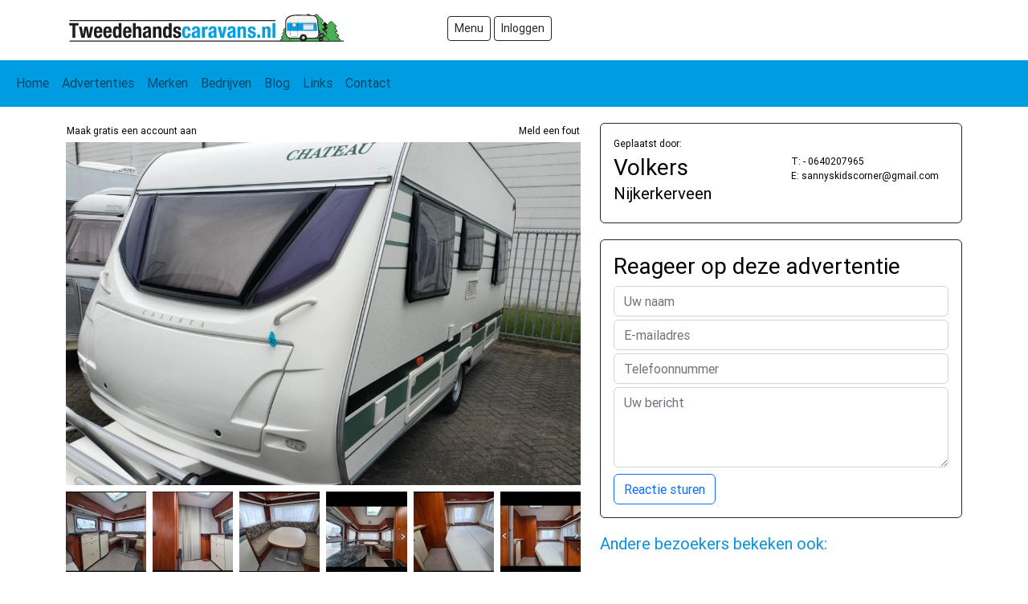

--- FILE ---
content_type: text/html; charset=UTF-8
request_url: https://www.tweedehandscaravans.nl/advertentie-7872-zeer-nette-chateau-calista-cruise-2010.html
body_size: 6611
content:
<!DOCTYPE html>
<html lang="nl">

<head>
    <meta charset="UTF-8" />
    <meta http-equiv="X-UA-Compatible" content="IE=edge" />
    <meta name="viewport"
        content="width=device-width, initial-scale=1, maximum-scale=1, user-scalable=0, shrink-to-fit=no" />
    <title>
                zeer nette Chateau Calista Cruise 2010 made by Kip -
         Tweedehands Caravan</title>
        <meta name="keywords" content="1">         <meta name="description" content="Bekijk deze tweedehands Chateau caravan uit 2010 op onze website en ontdek alle mogelijkheden">         <link rel="canonical" href="https://www.tweedehandscaravans.nl/advertentie-7872-zeer-nette-chateau-calista-cruise-2010.html" />
        <link href="/dist/css/main.css" rel="stylesheet">

    
<link rel="apple-touch-icon" sizes="180x180" href="https://www.tweedehandscaravans.nl/favicon/caravan/apple-touch-icon.png">
<link rel="icon" type="image/png" sizes="32x32" href="https://www.tweedehandscaravans.nl/favicon/caravan/favicon-32x32.png">
<link rel="icon" type="image/png" sizes="16x16" href="https://www.tweedehandscaravans.nl/favicon/caravan/favicon-16x16.png">
<link rel="manifest" href="https://www.tweedehandscaravans.nl/favicon/caravan/site.webmanifest">




    <meta property="og:url"                content="https://www.tweedehandscaravans.nl/advertentie-7872-zeer-nette-chateau-calista-cruise-2010.html" />    <meta property="og:type"               content="website" />    <meta property="og:title"              content="zeer nette Chateau Calista Cruise 2010 made by Kip" />    <meta property="og:description"        content="Bekijk deze tweedehands Chateau caravan uit 2010 op onze website en ontdek alle mogelijkheden" />    <meta property="og:image"              content="https://laravel.tweedehandscaravans.nl/storage/61353/conversions/XYnDFOSjJzAOcKOIUD8oSP5P2pMNKk-metaSU1HLTIwMjQwNTI0LVdBMDAwNC5qcGc=--large.jpg" />
<meta name="twitter:card" content="summary" /> <meta name="twitter:site" content="https://www.tweedehandscaravans.nl/advertentie-7872-zeer-nette-chateau-calista-cruise-2010.html" /> <meta name="twitter:title" content="zeer nette Chateau Calista Cruise 2010 made by Kip" /> <meta name="twitter:image" content="https://laravel.tweedehandscaravans.nl/storage/61353/conversions/XYnDFOSjJzAOcKOIUD8oSP5P2pMNKk-metaSU1HLTIwMjQwNTI0LVdBMDAwNC5qcGc=--large.jpg" />

     <script type="application/ld+json">{"@context":"https:\u002F\u002Fschema.org","@type":"BreadcrumbList","itemListElement":[{"@type":"ListItem","position":1,"name":"Tweedehandscaravan.nl","item":"https:\u002F\u002Fwww.tweedehandscaravan.nl\u002F"},{"@type":"ListItem","position":2,"name":"Advertenties","item":"https:\u002F\u002Fwww.tweedehandscaravan.nl\u002Fadvertenties"},{"@type":"ListItem","position":3,"name":"https://www.tweedehandscaravans.nl/advertentie-7872-zeer-nette-chateau-calista-cruise-2010.html","item":"https:\u002F\u002Fwww.tweedehandscaravan.nl\u002Fadvertentie-7872-zeer-nette-chateau-calista-cruise-2010.html"}]}</script><script type="application/ld+json">{"@type":"Product","@context":"https:\u002F\u002Fschema.org","name":"zeer nette Chateau Calista Cruise 2010 made by Kip","description":"Nwe Bovag keuring,mei 24,rapport aanwezig,gb.
Onderhoudsbeurt mei 23 twv €1000. Factuur aanwezig 
Nwe banden mei 24
Mover,nwe accu.
Isabella VT incl kuip grondzeil en vloerkleed /opberg kastje.
Frans bed ,nwe matras 23
Zeer sfeervol, fijne indeling, mooie ruime rondzit, die om te bouwen is naar een ruim 2 persoons bed.
Mooie grote luiken rolhorren /verduistede Ring verwarming onderhoud mei 24,werkt pérfect!
Tijdens de wintermaanden altijd binnen gestaan.
Stalling loopt nog tot september en is al betaald.
Wij hebben niet bezuinigd op de caravan,hij is in goede staat. Uiteraard zijn er wat gebruikers sporen,wat logisch is.

Evt inruil camper bespreekbaar.","brand": {"@type": "Brand","name": "Chateau"},"offers":{"@type":"Offer","url":"https:\u002F\u002Fwww.tweedehandscaravans.nl\u002Fadvertentie-7872-zeer-nette-chateau-calista-cruise-2010.html","priceCurrency":"EUR","price":"12250","availability":"https:\u002F\u002Fschema.org\u002FInStock"},"image":["https://laravel.tweedehandscaravans.nl/storage/61353/conversions/XYnDFOSjJzAOcKOIUD8oSP5P2pMNKk-metaSU1HLTIwMjQwNTI0LVdBMDAwNC5qcGc=--large.jpg"]}</script> 
    
<!-- Google Tag Manager -->
<script>(function(w,d,s,l,i){w[l]=w[l]||[];w[l].push({'gtm.start':
    new Date().getTime(),event:'gtm.js'});var f=d.getElementsByTagName(s)[0],
    j=d.createElement(s),dl=l!='dataLayer'?'&l='+l:'';j.async=true;j.src=
    'https://www.googletagmanager.com/gtm.js?id='+i+dl;f.parentNode.insertBefore(j,f);
    })(window,document,'script','dataLayer','GTM-WR2BBTH');</script>
    <!-- End Google Tag Manager -->

    <script async src="https://pagead2.googlesyndication.com/pagead/js/adsbygoogle.js?client=ca-pub-4865701933512183"
     crossorigin="anonymous"></script>


    <style >[wire\:loading], [wire\:loading\.delay], [wire\:loading\.inline-block], [wire\:loading\.inline], [wire\:loading\.block], [wire\:loading\.flex], [wire\:loading\.table], [wire\:loading\.grid], [wire\:loading\.inline-flex] {display: none;}[wire\:loading\.delay\.shortest], [wire\:loading\.delay\.shorter], [wire\:loading\.delay\.short], [wire\:loading\.delay\.long], [wire\:loading\.delay\.longer], [wire\:loading\.delay\.longest] {display:none;}[wire\:offline] {display: none;}[wire\:dirty]:not(textarea):not(input):not(select) {display: none;}input:-webkit-autofill, select:-webkit-autofill, textarea:-webkit-autofill {animation-duration: 50000s;animation-name: livewireautofill;}@keyframes livewireautofill { from {} }</style>

</head>

<body>

     <!-- Google Tag Manager (noscript) -->
<noscript><iframe src="https://www.googletagmanager.com/ns.html?id=GTM-WR2BBTH"
    height="0" width="0" style="display:none;visibility:hidden"></iframe></noscript>
    <!-- End Google Tag Manager (noscript) -->
    
    <div class="container-fluid bg-info" style="background:#fff !important; padding:0px;">
        <div class="container pt-10 pb-15">


            <div class="row">
                <div class="col-12 col-md-5">
                                                            <a href="https://www.tweedehandscaravans.nl"><img src="https://www.tweedehandscaravans.nl/assets/img/caravanlogoliggend.svg"
                        alt="Tweedehands Caravan kopen" class="img-fluid" style="height: 50px;"></a>
                                                        </div>
                <div class="col-12 col-md-7  pt-10">
                    <div style="height:32px;">
                    <button class="btn btn-sm btn-outline-dark" type="button" data-bs-toggle="collapse"
                        data-bs-target="#navbarNavDropdown" aria-controls="navbarNavDropdown" aria-expanded="false"
                        aria-label="Toggle navigation">
                        Menu
                    </button>

                    
                    <a href="https://www.tweedehandscaravans.nl/account" class="btn btn-sm btn-outline-dark">Inloggen</a>

                    
                                                        </div>
            </div>
        </div>
    </div>



    <nav class="navbar navbar-expand-lg bg-dark"          style="border-bottom: 2px solid #009CE2; background:#009CE2 !important;"  >
        <div class="container-fluid">

            <div class="collapse navbar-collapse" id="navbarNavDropdown">
                <ul class="navbar-nav">
                    <li class="nav-item">
                        <a class="nav-link" aria-current="page" href="https://www.tweedehandscaravans.nl">Home</a>
                    </li>
                    <li class="nav-item">
                        <a class="nav-link" aria-current="page"
                            href="https://www.tweedehandscaravans.nl/advertenties">Advertenties</a>
                    </li>

                                        <li class="nav-item">
                        <a class="nav-link" aria-current="page" href="https://www.tweedehandscaravans.nl/merken-overzicht.html">Merken</a>
                    </li>
                    <li class="nav-item">
                        <a class="nav-link" aria-current="page"
                            href="https://www.tweedehandscaravans.nl/bedrijven">Bedrijven</a>
                    </li>
                    <li class="nav-item">
                        <a class="nav-link" aria-current="page" href="https://www.tweedehandscaravans.nl/blog">Blog</a>
                    </li>
                    <li class="nav-item">
                        <a class="nav-link" aria-current="page" href="https://www.tweedehandscaravans.nl/links.html">Links</a>
                    </li>
                    <li class="nav-item">
                        <a class="nav-link" aria-current="page" href="https://www.tweedehandscaravans.nl/contact.html">Contact</a>
                    </li>
                                    </ul>
            </div>
        </div>
    </nav>

    
    

    


            
            <div class="container mt-20">
                <div class="row">
                    <div class="col-12 col-md-7">



            <div class="mb-1">
                <div class="row">
                    <div class="col-6 text-start text-s">

                                                <a href="https://www.tweedehandscaravans.nl/register/register"  class="btn btn-link text-s p-0" style="text-decoration: none; color:#000;">Maak gratis een account aan</a>
                        

                    </div>
                    <div class="col-6 text-end text-s"><button type="button"  class="btn btn-link text-s p-0" style="text-decoration: none; color:#000;" data-bs-toggle="modal" data-bs-target="#meldeenfout">Meld een fout</button></div>
                </div>
            </div>


                                <div class="images mb-25">
                <div class="row g-2">
                                
                <div class="col-12">
                <a href="https://laravel.tweedehandscaravans.nl/storage/61353/conversions/XYnDFOSjJzAOcKOIUD8oSP5P2pMNKk-metaSU1HLTIwMjQwNTI0LVdBMDAwNC5qcGc=--large.jpg" class="mb-2 gallery2">
                    <img src="https://laravel.tweedehandscaravans.nl/storage/61353/conversions/XYnDFOSjJzAOcKOIUD8oSP5P2pMNKk-metaSU1HLTIwMjQwNTI0LVdBMDAwNC5qcGc=--large.jpg" alt="zeer nette Chateau Calista Cruise 2010 Foto #0" class="img-fluid">
                </a>
            </div>
                
                                                <div class="col-2 mt-2">

                <a href="https://laravel.tweedehandscaravans.nl/storage/61354/conversions/J0ZRwPvPLVgP2tS5OUNlMfwq5rCN8e-metaSU1HXzIwMjQwNjEyXzEzMjc0MS5qcGc=--large.jpg" class="mb-2 gallery2" >
                    <img src="https://laravel.tweedehandscaravans.nl/storage/61354/conversions/J0ZRwPvPLVgP2tS5OUNlMfwq5rCN8e-metaSU1HXzIwMjQwNjEyXzEzMjc0MS5qcGc=--thumb.jpg" alt="zeer nette Chateau Calista Cruise 2010 Foto #1" class="img-fluid">
                </a>

            </div>
                
                                                <div class="col-2 mt-2">

                <a href="https://laravel.tweedehandscaravans.nl/storage/61355/conversions/AYkCL0G1rHeOWICRHnpEfJXBgwK71O-metaSU1HXzIwMjQwNjEyXzEzMjcwOS5qcGc=--large.jpg" class="mb-2 gallery2" >
                    <img src="https://laravel.tweedehandscaravans.nl/storage/61355/conversions/AYkCL0G1rHeOWICRHnpEfJXBgwK71O-metaSU1HXzIwMjQwNjEyXzEzMjcwOS5qcGc=--thumb.jpg" alt="zeer nette Chateau Calista Cruise 2010 Foto #2" class="img-fluid">
                </a>

            </div>
                
                                                <div class="col-2 mt-2">

                <a href="https://laravel.tweedehandscaravans.nl/storage/61356/conversions/p4OE1PiNL9qqPE4kc7qM9Vcv7bfNW3-metaSU1HXzIwMjQwNjEyXzEzMjYyNi5qcGc=--large.jpg" class="mb-2 gallery2" >
                    <img src="https://laravel.tweedehandscaravans.nl/storage/61356/conversions/p4OE1PiNL9qqPE4kc7qM9Vcv7bfNW3-metaSU1HXzIwMjQwNjEyXzEzMjYyNi5qcGc=--thumb.jpg" alt="zeer nette Chateau Calista Cruise 2010 Foto #3" class="img-fluid">
                </a>

            </div>
                
                                                <div class="col-2 mt-2">

                <a href="https://laravel.tweedehandscaravans.nl/storage/61357/conversions/w3LCqRbp156sbNjpltlfbKmnVi1R3g-metaSU1HXzIwMjQwNjEyXzEzMjUyMi5qcGc=--large.jpg" class="mb-2 gallery2" >
                    <img src="https://laravel.tweedehandscaravans.nl/storage/61357/conversions/w3LCqRbp156sbNjpltlfbKmnVi1R3g-metaSU1HXzIwMjQwNjEyXzEzMjUyMi5qcGc=--thumb.jpg" alt="zeer nette Chateau Calista Cruise 2010 Foto #4" class="img-fluid">
                </a>

            </div>
                
                                                <div class="col-2 mt-2">

                <a href="https://laravel.tweedehandscaravans.nl/storage/61358/conversions/0exjv1QltZAghcbGNyw3KuSoqwxUw3-metaSU1HXzIwMjQwNjEyXzEzMjQwNC5qcGc=--large.jpg" class="mb-2 gallery2" >
                    <img src="https://laravel.tweedehandscaravans.nl/storage/61358/conversions/0exjv1QltZAghcbGNyw3KuSoqwxUw3-metaSU1HXzIwMjQwNjEyXzEzMjQwNC5qcGc=--thumb.jpg" alt="zeer nette Chateau Calista Cruise 2010 Foto #5" class="img-fluid">
                </a>

            </div>
                
                                                <div class="col-2 mt-2">

                <a href="https://laravel.tweedehandscaravans.nl/storage/61359/conversions/kVrYTRdGXQYw1nOiV7qcyDUSwjFhWo-metaSU1HXzIwMjQwNjEyXzEzMjQzOC5qcGc=--large.jpg" class="mb-2 gallery2" >
                    <img src="https://laravel.tweedehandscaravans.nl/storage/61359/conversions/kVrYTRdGXQYw1nOiV7qcyDUSwjFhWo-metaSU1HXzIwMjQwNjEyXzEzMjQzOC5qcGc=--thumb.jpg" alt="zeer nette Chateau Calista Cruise 2010 Foto #6" class="img-fluid">
                </a>

            </div>
                
                                                <div class="col-2 mt-2">

                <a href="https://laravel.tweedehandscaravans.nl/storage/61360/conversions/1mZwHaAdrJiYpQoTQlFusUfiPkuph5-metaU2NyZWVuc2hvdF8yMDI0LTA2LTEyLTEzLTIzLTI3LTIzXzQwZGViNDAxYjlmZmU4ZTFkZjJmMWNjNWJhNDgwYjEyLmpwZw==--large.jpg" class="mb-2 gallery2" >
                    <img src="https://laravel.tweedehandscaravans.nl/storage/61360/conversions/1mZwHaAdrJiYpQoTQlFusUfiPkuph5-metaU2NyZWVuc2hvdF8yMDI0LTA2LTEyLTEzLTIzLTI3LTIzXzQwZGViNDAxYjlmZmU4ZTFkZjJmMWNjNWJhNDgwYjEyLmpwZw==--thumb.jpg" alt="zeer nette Chateau Calista Cruise 2010 Foto #7" class="img-fluid">
                </a>

            </div>
                
                            </div>
            </div>
                
            

  <h1 class="text-xxl mb-10">zeer nette Chateau Calista Cruise 2010 made by Kip</h1>




  
  
  <div class="row">
    <div class="col-12 col-md-3"><h2 class="text-xl text-primary mb-8">&euro; 12.250</h2></div>

</div>

  
  


  <table class="table table-bordered text-s mt-20">
    <tbody>
                            <tr>
            <th scope="row" style="width:150px;">Type</th>
            <td>Caravan</td>
          </tr>
                                        <tr>
            <th scope="row" style="width:150px;">Staat</th>
            <td>Goede staat</td>
          </tr>
                              <tr>
            <th scope="row" style="width:150px;">Merk</th>
            <td><a href="https://www.tweedehandscaravans.nl/merk-chateau-caravan.html" class="text-zwart" style="text-decoration: none;">Chateau</a></td>
          </tr>
                              <tr>
            <th scope="row" style="width:150px;">Model</th>
            <td>Calista Cruise 450 made by Kip</td>
          </tr>
          

                    <tr>
            <th scope="row" style="width:150px;">Bouwjaar</th>
            <td>2010</td>
          </tr>
          
          
          

      </tbody>
  </table>


  <table class="table table-bordered text-s">
    <tbody>
                
          
          
                </tbody>
  </table>


  <table class="table table-bordered text-s">
    <tbody>
                        <tr>
          <th scope="row" style="width:150px;">Gewicht Leeg</th>
          <td>1040 kg</td>
        </tr>
                        <tr>
            <th scope="row" style="width:150px;">Gewicht Max</th>
            <td>1300 kg</td>
          </tr>
                              <tr>
            <th scope="row" style="width:150px;">Lengte</th>
            <td>654 cm</td>
          </tr>
                              <tr>
            <th scope="row" style="width:150px;">Breedte</th>
            <td>220 cm</td>
          </tr>
                              <tr>
            <th scope="row" style="width:150px;">Hoogte</th>
            <td>270 cm</td>
          </tr>
                                        <tr>
            <th scope="row" style="width:150px;">Sta Hoogte</th>
            <td>200 cm</td>
          </tr>
                                        <tr>
            <th scope="row" style="width:150px;">Slaapplaatsen</th>
            <td>4 Slaapplaats(en)</td>
          </tr>
          
      </tbody>
  </table>

      





  <div class="mb-20 mt-20">
    Nwe Bovag keuring,mei 24,rapport aanwezig,gb.
Onderhoudsbeurt mei 23 twv €1000. Factuur aanwezig 
Nwe banden mei 24
Mover,nwe accu.
Isabella VT incl kuip grondzeil en vloerkleed /opberg kastje.
Frans bed ,nwe matras 23
Zeer sfeervol, fijne indeling, mooie ruime rondzit, die om te bouwen is naar een ruim 2 persoons bed.
Mooie grote luiken rolhorren /verduistede Ring verwarming onderhoud mei 24,werkt pérfect!
Tijdens de wintermaanden altijd binnen gestaan.
Stalling loopt nog tot september en is al betaald.
Wij hebben niet bezuinigd op de caravan,hij is in goede staat. Uiteraard zijn er wat gebruikers sporen,wat logisch is.

Evt inruil camper bespreekbaar.
</div>



  <h2 class="mb-2">Optie(s)</h2>
        <div class="card p-2 mb-15">
  <h3 class="">Exterieur/Interieur</h3>
        Buitenlamp,
            Combicassettes,
            Dakluik,
            Dakluik groot,
            Dakluik heki,
            Deur met raam,
            Fietsenrek,
            Hordeur,
            Indirecte verlichting,
            Leeslampjes,
            Lichtmetalen velgen,
            Luifel,
                Nachtverlichting,
            Voorraam,
      </div>
  
      <div class="card p-2 mb-15">
  <h3 class="">Keuken</h3>
            Apothekerskast,
            Boiler,
            Gascomfoor,
                Ladekast,
            Ladekoelkast,
                Vriesvak,
      </div>
  
    
      <div class="card p-2 mb-15">
  <h3 class="">Sanitair</h3>
        Aparte spoelwatertank,
            Cassettetoilet,
            Schoonwatertank (vast),
            Toilet/Wasruimte,
            Waterniveaumeter,
      </div>
  
      <div class="card p-2 mb-15">
  <h3 class="">Slaapcomfort</h3>
            Binnenvering matras,
            Lattenbodem,
      </div>
  
      <div class="card p-2 mb-15">
  <h3 class="">Techniek / Veiligheid</h3>
                            Caravanmover,
                Gaslekdetector,
                Huishoudaccu,
                Koolmonoxide-melder,
                LED verlichting,
                                                Schoonwatertank,
            Serviceluik,
            Stabilisator,
                                  </div>
  
      <div class="card p-2 mb-15">
  <h3 class="">Verwarming</h3>
                Ringverwarming,
          </div>
  
    

</div>

<div class="col-12 col-md-5">

        
    
        <div class="card mb-20 border-dark">
        <div class="card-body">
            <p class="text-s mb-1">Geplaatst door:</p>
            <div class="row">
                <div class="col-12 col-md-6">
                    <h2 class="mb-1 text-zwart">Volkers </h2><h3 class="text-zwart">Nijkerkerveen</h3>                </div>
                <div class="col-12 col-md-6">
                    <p class="text-s">
                                                T:  - 0640207965<br>
                                                                        E: sannyskidscorner@gmail.com
                                            </p>
                </div>
            </div>

  </div>
  </div>



<div class="card mb-20 border-dark">
    <div class="card-body">
        <h2>Reageer op deze advertentie</h2>
        <form method="POST" action="https://www.tweedehandscaravans.nl/reageer-advertentie.html" accept-charset="UTF-8" enctype="multipart/form-data"><input name="_token" type="hidden" value="nO0aMwcvmTSjqqBZi6E4covt91kinPOZpQeoRoYk">
        <input type="hidden" name="advertentie_id" value="7872">
        <div class="mb-1">
            <input class="form-control " type="text"  name="naam" id="naam" value="" placeholder="Uw naam">

        </div>
        <div class="mb-1">
            <input class="form-control " type="text"  name="emailadres" id="emailadres" value="" placeholder="E-mailadres">

        </div>
        <div class="mb-1">
            <input class="form-control " type="text"  name="telefoonnummer" id="telefoonnummer" value="" placeholder="Telefoonnummer">

        </div>
        <div class="mb-2">
            <textarea class="form-control " style="height:100px;"  name="content" id="content" placeholder="Uw bericht"></textarea>
        </div>

        <button type="submit" class="btn btn-outline-primary">Reactie sturen</button>
    </form>

    </div>
</div>




<h3 class="mt-3 mb-2 text-blauw">Andere bezoekers bekeken ook:</h3>



            
            
            
            


            
            
            
            


            
            
            
            






</div>
</div>
</div>


<div class="modal fade" id="meldeenfout" tabindex="-1" aria-labelledby="exampleModalLabel" aria-hidden="true">
    <div class="modal-dialog modal-lg">
      <div class="modal-content">
        <div class="modal-header">
          <h5 class="modal-title" id="exampleModalLabel">Meld onjuiste informatie</h5>
          <button type="button" class="btn-close" data-bs-dismiss="modal" aria-label="Close"></button>
        </div>
        <form method="POST" action="https://www.tweedehandscaravans.nl/fout.html" accept-charset="UTF-8" enctype="multipart/form-data"><input name="_token" type="hidden" value="nO0aMwcvmTSjqqBZi6E4covt91kinPOZpQeoRoYk">
        <div class="modal-body">
            <input type="hidden" name="item_id" value="7872">

            <div class="form-group row">
    <label for="naam" class="col-form-label col-lg-3 col-sm-12">Uw naam</label>
    <div class="col-lg-9 col-md-9 col-sm-12">
        <input class="form-control mb-3  " min="" max="" type="text" style=""  name="naam" id="naam" value="" placeholder="">
    </div>
</div>
            <div class="form-group row">
    <label for="emailadres" class="col-form-label col-lg-3 col-sm-12">E-mailadres</label>
    <div class="col-lg-9 col-md-9 col-sm-12">
        <input class="form-control mb-3  " min="" max="" type="text" style=""  name="emailadres" id="emailadres" value="" placeholder="">
    </div>
</div>
            <div class="form-group row">
    <label for="telefoonnummer" class="col-form-label col-lg-3 col-sm-12">Telefoonnummer</label>
    <div class="col-lg-9 col-md-9 col-sm-12">
        <input class="form-control mb-3  " min="" max="" type="text" style=""  name="telefoonnummer" id="telefoonnummer" value="" placeholder="">
    </div>
</div>
            <div class="form-group row mb-3">
    <label for="content" class="col-form-label col-lg-3 col-sm-12">Wat is er onjuist?:</label>
    <div class="col-lg-9 col-md-9 col-sm-12">
        <textarea class="form-control " style="height:100px;"  name="content" id="content" placeholder=""></textarea>
    </div>
</div>

        </div>
        <div class="modal-footer">
          <button type="button" class="btn btn-secondary" data-bs-dismiss="modal">Annuleren</button>
          <button type="submit" class="btn btn-warning">Verstuur uw melding</button>
        </div>
        </form>
      </div>
    </div>
  </div>



    
    <div class="container-fluid bg-dark mt-50 footer">
        <div class="container pt-40 pb-80 link-wit">

            
            
            <div class="row">
                <div class="col-6 col-md-3 mb-4">
                    <h3 class="text-blauw">Navigatie</h3>
                    <ul style="list-style: none; padding:0px; margin:0px;">
                        <li><a href="/bug-melden.html">Bug melden</a></li><li><a href="/idee.html">Ik heb een idee</a></li><li><a href="/link-toevoegen.html">Link toevoegen</a></li>
                    </ul>
                </div>
                <div class="col-6 col-md-3 mb-4">
                    <h3 class="text-blauw">Informatie</h3>
                    <ul style="list-style: none; padding:0px; margin:0px;">
                        <li><a href="https://www.tweedehandscaravans.nl/c-over-ons.html">Over ons</a></li><li><a href="https://www.tweedehandscaravans.nl/c-adverteren.html">Adverteren</a></li><li><a href="https://www.tweedehandscaravans.nl/c-algemene-voorwaarden.html">Algemene voorwaarden</a></li><li><a href="https://www.tweedehandscaravans.nl/c-privacy-policy.html">Privacy Policy</a></li><li><a href="https://www.tweedehandscaravans.nl/c-cookiebeleid.html">Cookiebeleid</a></li>
                    </ul>
                </div>
                <div class="col-6 col-md-3 mb-4">
                    <h3 class="text-blauw">Netwerk</h3>
                    <ul style="list-style: none; padding:0px; margin:0px;">
                        <li><a href="https://www.tweedehandscamper.nl">Tweedehandscamper.nl</a></li><li><a href="https://www.tweedehandscaravan.nl">Tweedehandscaravan.nl</a></li><li><a href="https://www.tweedehandsboot.nl">Tweedehandsboot.nl</a></li>
                    </ul>
                </div>
                <div class="col-6 col-md-3 mb-4">
                    <h3 class="text-blauw">Partners</h3>
                    <ul style="list-style: none; padding:0px; margin:0px;">
                        <li><a href="https://www.advertentiemanager.eu">Advertentiemanager.eu</a></li>
                    </ul>
                </div>
            </div>

            
                    </div>
    </div>
    
    <script defer="defer" src="/dist/js/main.js"></script>

    <script>
        // Set the options globally
        // to make LazyLoad self-initialize
        window.lazyLoadOptions = {
          // Your custom settings go here
        };
        // Listen to the initialization event
        // and get the instance of LazyLoad
        window.addEventListener(
          "LazyLoad::Initialized",
          function (event) {
            window.lazyLoadInstance = event.detail.instance;
          },
          false
        );
      </script>

    <script async src="https://cdn.jsdelivr.net/npm/vanilla-lazyload@17.8.4/dist/lazyload.min.js"></script>


    <script src="/livewire/livewire.js?id=de3fca26689cb5a39af4" data-turbo-eval="false" data-turbolinks-eval="false" ></script><script data-turbo-eval="false" data-turbolinks-eval="false" >window.livewire = new Livewire();window.Livewire = window.livewire;window.livewire_app_url = '';window.livewire_token = 'nO0aMwcvmTSjqqBZi6E4covt91kinPOZpQeoRoYk';window.deferLoadingAlpine = function (callback) {window.addEventListener('livewire:load', function () {callback();});};let started = false;window.addEventListener('alpine:initializing', function () {if (! started) {window.livewire.start();started = true;}});document.addEventListener("DOMContentLoaded", function () {if (! started) {window.livewire.start();started = true;}});</script>

    <script src="//code.jquery.com/jquery-latest.js"></script>

<script src="https://cdnjs.cloudflare.com/ajax/libs/featherlight/1.7.13/featherlight.min.js" integrity="sha512-0UbR6HN0dY8fWN9T7fF658896tsPgnbRREHCNq46J9/JSn8GonXDZmqtTc3qS879GM0zV49b9LPhdc/maKP8Kg==" crossorigin="anonymous" referrerpolicy="no-referrer"></script>
<link rel="stylesheet" href="https://cdnjs.cloudflare.com/ajax/libs/featherlight/1.7.13/featherlight.min.css" integrity="sha512-56GJrpSgHk6Mc9Fltt+bQKcICJoEpxtvozXPA5n5OT0rfWiqGlJmJCI/vl16kctf/0XbBloh03vl7OF2xFnR8g==" crossorigin="anonymous" referrerpolicy="no-referrer" />
<link rel="stylesheet" href="https://cdnjs.cloudflare.com/ajax/libs/featherlight/1.7.13/featherlight.gallery.min.css" integrity="sha512-B31/elyDKOSa2yGC1ALSAHkdlJ5FOhZJTNANGUFxWOnVMfKQmekRG2/sNdp6yJPrO7Ae9rlAxUlr0QjiJne01Q==" crossorigin="anonymous" referrerpolicy="no-referrer" />
<script src="https://cdnjs.cloudflare.com/ajax/libs/featherlight/1.7.13/featherlight.gallery.min.js" integrity="sha512-svSfLfmTUkvGPtImwRl+uw7BOhbZzdGkw3o9Ds+E3m5Y665i8xsgKbCpyrDQW7SWNFrnD3+4RSnFiomoIhcshA==" crossorigin="anonymous" referrerpolicy="no-referrer"></script>

<script>
$(document).ready(function(){
	$('a.gallery2').featherlightGallery({
		previousIcon: '&#9664;',     /* Code that is used as previous icon */
		nextIcon: '&#9654;',         /* Code that is used as next icon */
		galleryFadeIn: 100,          /* fadeIn speed when slide is loaded */
		galleryFadeOut: 300          /* fadeOut speed before slide is loaded */
	});
});
</script>


        <script type="text/javascript">

        window.addEventListener('CookiebotOnAccept', function (e) {
        if (Cookiebot.consent.marketing)
            {
                location.reload();
            }
        }, false);

   </script>

   
</body>

</html>


--- FILE ---
content_type: text/html; charset=utf-8
request_url: https://www.google.com/recaptcha/api2/aframe
body_size: 267
content:
<!DOCTYPE HTML><html><head><meta http-equiv="content-type" content="text/html; charset=UTF-8"></head><body><script nonce="x8AhTs3fjzS2PhqiF2mVUg">/** Anti-fraud and anti-abuse applications only. See google.com/recaptcha */ try{var clients={'sodar':'https://pagead2.googlesyndication.com/pagead/sodar?'};window.addEventListener("message",function(a){try{if(a.source===window.parent){var b=JSON.parse(a.data);var c=clients[b['id']];if(c){var d=document.createElement('img');d.src=c+b['params']+'&rc='+(localStorage.getItem("rc::a")?sessionStorage.getItem("rc::b"):"");window.document.body.appendChild(d);sessionStorage.setItem("rc::e",parseInt(sessionStorage.getItem("rc::e")||0)+1);localStorage.setItem("rc::h",'1768656538969');}}}catch(b){}});window.parent.postMessage("_grecaptcha_ready", "*");}catch(b){}</script></body></html>

--- FILE ---
content_type: image/svg+xml
request_url: https://www.tweedehandscaravans.nl/assets/img/caravanlogoliggend.svg
body_size: 34694
content:
<?xml version="1.0" encoding="utf-8"?>
<!-- Generator: Adobe Illustrator 26.2.1, SVG Export Plug-In . SVG Version: 6.00 Build 0)  -->
<svg version="1.1" id="Laag_1" xmlns="http://www.w3.org/2000/svg" xmlns:xlink="http://www.w3.org/1999/xlink" x="0px" y="0px"
	 viewBox="0 0 630 90" style="enable-background:new 0 0 630 90;" xml:space="preserve">
<style type="text/css">
	.st0{fill:#1D1D1B;}
	.st1{fill:#009EE2;}
	.st2{fill-rule:evenodd;clip-rule:evenodd;fill:#1D1D1B;}
	.st3{fill-rule:evenodd;clip-rule:evenodd;fill:#4DAF55;}
	.st4{fill:#1D1D1B;stroke:#1D1D1B;stroke-width:4;stroke-miterlimit:10;}
	.st5{fill:#636362;}
	.st6{fill:#FFFFFF;}
	.st7{fill:#D9D9D9;}
	.st8{fill:#BCBCBB;}
	.st9{fill:#929191;}
	.st10{fill:#B1B1B1;}
	.st11{fill:#868686;}
	.st12{fill:#575756;}
	.st13{fill:url(#SVGID_1_);}
	.st14{fill:#E3E0D8;}
	.st15{fill:#888787;}
	.st16{fill:#6F6F6E;}
	.st17{fill:url(#SVGID_00000042002071388494994310000004410633313051611285_);}
	.st18{fill:#686867;}
	.st19{fill:#7E7E7E;}
</style>
<g>
	<path class="st0" d="M7.6,33.6h20.9v5.5h-7.2v27.6h-6.6V39.1H7.6V33.6z"/>
	<path class="st0" d="M34.8,66.7l-5.4-24.9h6.3l2.9,17.7h0.1l3.1-17.7h6.9L52,59.4h0.1l3-17.7h6.1l-5.3,24.9h-7.2L45.3,49h-0.1
		l-3.1,17.7H34.8z"/>
	<path class="st0" d="M81.5,55.2H69v2c0,1.6,0.3,3,0.8,4.1c0.5,1.1,1.3,1.7,2.4,1.7c1,0,1.8-0.4,2.3-1.1c0.5-0.8,0.9-1.9,1.1-3.5
		h5.7c-0.1,2.9-0.9,5.2-2.4,6.7c-1.5,1.5-3.7,2.3-6.6,2.3c-2.2,0-3.9-0.4-5.2-1.2c-1.3-0.8-2.3-1.8-2.9-3c-0.6-1.3-1-2.6-1.2-4
		c-0.2-1.4-0.2-3.2-0.2-5.1c0-1.8,0.1-3.5,0.4-5c0.3-1.5,0.7-2.9,1.4-4c0.7-1.2,1.7-2.1,3-2.8c1.3-0.7,3-1,5.1-1
		c2.3,0,4.2,0.5,5.5,1.5c1.3,1,2.3,2.4,2.8,4.3c0.5,1.8,0.8,4.1,0.8,6.9V55.2z M69,51.4h6.5c-0.1-2.1-0.3-3.6-0.8-4.6
		c-0.4-0.9-1.3-1.4-2.5-1.4c-1.1,0-2,0.5-2.5,1.5c-0.5,1-0.8,2.1-0.8,3.5V51.4z"/>
	<path class="st0" d="M102.8,55.2H90.2v2c0,1.6,0.3,3,0.8,4.1c0.5,1.1,1.3,1.7,2.4,1.7c1,0,1.8-0.4,2.3-1.1c0.5-0.8,0.9-1.9,1.1-3.5
		h5.7c-0.1,2.9-0.9,5.2-2.4,6.7c-1.5,1.5-3.7,2.3-6.6,2.3c-2.2,0-3.9-0.4-5.2-1.2c-1.3-0.8-2.3-1.8-2.9-3c-0.6-1.3-1-2.6-1.2-4
		C84,57.7,83.9,56,83.9,54c0-1.8,0.1-3.5,0.4-5c0.3-1.5,0.7-2.9,1.4-4c0.7-1.2,1.7-2.1,3-2.8c1.3-0.7,3-1,5.1-1
		c2.3,0,4.2,0.5,5.5,1.5c1.3,1,2.3,2.4,2.8,4.3c0.5,1.8,0.8,4.1,0.8,6.9V55.2z M90.2,51.4h6.5c-0.1-2.1-0.3-3.6-0.8-4.6
		c-0.4-0.9-1.3-1.4-2.5-1.4c-1.1,0-2,0.5-2.5,1.5c-0.5,1-0.8,2.1-0.8,3.5V51.4z"/>
	<path class="st0" d="M118.7,66.7V64h-0.1c-0.7,1.2-1.4,2-2.4,2.5c-0.9,0.5-2,0.8-3.2,0.8c-1.7,0-3.2-0.5-4.3-1.4
		c-1.1-0.9-2-2.3-2.5-4.3c-0.5-1.9-0.8-4.4-0.8-7.5c0-3,0.3-5.5,0.8-7.5c0.5-2,1.4-3.4,2.5-4.3c1.1-0.9,2.6-1.4,4.3-1.4
		c1.2,0,2.2,0.2,3.1,0.7c0.8,0.5,1.6,1.2,2.3,2.2h0.1V33.6h6.3v33.1H118.7z M111.8,54.2c0,1.9,0.1,3.5,0.3,4.7
		c0.2,1.2,0.5,2.1,1,2.7c0.5,0.6,1.2,0.9,2.1,0.9c1.3,0,2.2-0.6,2.7-1.9c0.4-1.3,0.7-3.4,0.7-6.3c0-1.9-0.1-3.5-0.3-4.6
		c-0.2-1.2-0.5-2.1-1-2.7c-0.5-0.6-1.2-0.9-2.1-0.9c-0.9,0-1.6,0.3-2.1,0.9c-0.5,0.6-0.8,1.5-1,2.7
		C111.9,50.8,111.8,52.3,111.8,54.2z"/>
	<path class="st0" d="M147,55.2h-12.5v2c0,1.6,0.3,3,0.8,4.1c0.5,1.1,1.3,1.7,2.4,1.7c1,0,1.8-0.4,2.3-1.1c0.5-0.8,0.9-1.9,1.1-3.5
		h5.7c-0.1,2.9-0.9,5.2-2.4,6.7c-1.5,1.5-3.7,2.3-6.6,2.3c-2.2,0-3.9-0.4-5.2-1.2c-1.3-0.8-2.3-1.8-2.9-3c-0.6-1.3-1-2.6-1.2-4
		c-0.2-1.4-0.2-3.2-0.2-5.1c0-1.8,0.1-3.5,0.4-5c0.3-1.5,0.7-2.9,1.4-4c0.7-1.2,1.7-2.1,3-2.8s3-1,5.1-1c2.3,0,4.2,0.5,5.5,1.5
		c1.3,1,2.3,2.4,2.8,4.3c0.5,1.8,0.8,4.1,0.8,6.9V55.2z M134.4,51.4h6.5c-0.1-2.1-0.3-3.6-0.8-4.6c-0.4-0.9-1.3-1.4-2.5-1.4
		c-1.1,0-2,0.5-2.5,1.5c-0.5,1-0.8,2.1-0.8,3.5V51.4z"/>
	<path class="st0" d="M150.3,66.7V33.6h6.3v10.7h0.1c0.4-0.7,0.9-1.3,1.5-1.8c0.6-0.5,1.3-0.8,2-1.1c0.8-0.2,1.6-0.4,2.5-0.4
		c1.3,0,2.5,0.3,3.4,0.8c0.9,0.5,1.7,1.3,2.2,2.4c0.5,1.1,0.7,2.4,0.7,4v18.5h-6.3V49.5c0-1.2-0.2-2.1-0.7-2.7
		c-0.4-0.5-1.1-0.8-2.1-0.8c-2.2,0-3.3,1.4-3.3,4.1v16.6H150.3z"/>
	<path class="st0" d="M178.9,49.4h-5.7v-0.6c0-1.8,0.4-3.3,1.1-4.5c0.8-1.2,1.8-2,3.1-2.5c1.3-0.5,2.8-0.8,4.4-0.8
		c3.5,0,5.9,0.6,7.1,1.9c1.2,1.3,1.8,3.2,1.8,5.7v13.1c0,1.1,0.1,2.1,0.2,2.8c0.1,0.7,0.3,1.4,0.6,2.1h-6c-0.3-0.5-0.5-1.4-0.8-2.6
		h-0.1c-0.7,1.3-1.5,2.1-2.5,2.6c-0.9,0.5-2.2,0.7-3.8,0.7c-1.4,0-2.5-0.3-3.4-1c-0.9-0.7-1.6-1.6-2-2.7c-0.4-1.1-0.6-2.2-0.6-3.4
		c0-1.6,0.2-2.8,0.6-3.8c0.4-1,1.1-1.8,2-2.4c0.9-0.6,2.1-1.1,3.6-1.5l3.6-1c0.9-0.2,1.6-0.6,2-1c0.4-0.4,0.6-1.1,0.6-1.9
		c0-2-1-3.1-2.9-3.1c-0.9,0-1.7,0.3-2.2,0.9c-0.5,0.6-0.8,1.4-0.8,2.4V49.4z M184.8,59.1v-4.9c-0.9,0.6-1.8,1.1-2.7,1.3
		c-1.3,0.3-2.2,0.7-2.7,1.4c-0.6,0.6-0.8,1.5-0.8,2.6c0,1,0.2,1.9,0.6,2.5c0.4,0.7,1,1,1.8,1c0.6,0,1.2-0.1,1.8-0.4
		c0.6-0.3,1.1-0.7,1.5-1.3C184.6,60.7,184.8,60,184.8,59.1z"/>
	<path class="st0" d="M195.3,66.7V41.8h6.1v2.9h0.1c1.3-2.4,3.4-3.6,6.3-3.6c1.3,0,2.5,0.3,3.4,0.8c0.9,0.5,1.7,1.3,2.2,2.4
		c0.5,1.1,0.7,2.4,0.7,4v18.5h-6.3V49.5c0-1.2-0.2-2.1-0.7-2.7c-0.4-0.5-1.1-0.8-2.1-0.8c-2.2,0-3.3,1.4-3.3,4.1v16.6H195.3z"/>
	<path class="st0" d="M230.9,66.7V64h-0.1c-0.7,1.2-1.4,2-2.4,2.5c-0.9,0.5-2,0.8-3.2,0.8c-1.7,0-3.2-0.5-4.3-1.4
		c-1.1-0.9-2-2.3-2.5-4.3c-0.5-1.9-0.8-4.4-0.8-7.5c0-3,0.3-5.5,0.8-7.5c0.5-2,1.4-3.4,2.5-4.3c1.1-0.9,2.6-1.4,4.3-1.4
		c1.2,0,2.2,0.2,3.1,0.7c0.8,0.5,1.6,1.2,2.3,2.2h0.1V33.6h6.3v33.1H230.9z M224,54.2c0,1.9,0.1,3.5,0.3,4.7c0.2,1.2,0.5,2.1,1,2.7
		c0.5,0.6,1.2,0.9,2.1,0.9c1.3,0,2.2-0.6,2.7-1.9c0.4-1.3,0.7-3.4,0.7-6.3c0-1.9-0.1-3.5-0.3-4.6c-0.2-1.2-0.5-2.1-1-2.7
		c-0.5-0.6-1.2-0.9-2.1-0.9c-0.9,0-1.6,0.3-2.1,0.9c-0.5,0.6-0.8,1.5-1,2.7C224.1,50.8,224,52.3,224,54.2z"/>
	<path class="st0" d="M240.2,58.5h5.7v0.8c0,1.1,0.3,2,0.9,2.7c0.6,0.7,1.4,1,2.5,1c1,0,1.8-0.2,2.3-0.7c0.6-0.5,0.9-1.2,0.9-2.2
		c0-0.8-0.2-1.4-0.6-1.8c-0.4-0.4-1-0.8-1.7-1l-4.4-1.6c-1.8-0.7-3.1-1.6-4-2.7c-0.9-1.1-1.3-2.5-1.3-4.3c0-2.2,0.7-4,2.2-5.4
		c1.5-1.4,3.8-2.1,6.9-2.1c1.9,0,3.4,0.3,4.7,0.8c1.3,0.6,2.2,1.4,2.8,2.4c0.6,1.1,0.9,2.4,0.9,3.9v1h-5.7c0-1.3-0.2-2.3-0.7-2.9
		c-0.4-0.6-1.2-0.9-2.2-0.9c-0.8,0-1.5,0.2-2.1,0.7c-0.6,0.5-0.9,1.1-0.9,2c0,1.3,0.9,2.3,2.8,2.9l3.8,1.3c2,0.6,3.4,1.5,4.2,2.6
		c0.8,1.1,1.2,2.6,1.2,4.5c0,2.6-0.8,4.5-2.5,5.9c-1.7,1.3-3.9,2-6.7,2c-3.3,0-5.7-0.7-7.1-2c-1.4-1.4-2-3.3-2-5.9V58.5z"/>
	<path class="st1" d="M279.6,50.8h-6.1c0-3.4-0.9-5-2.8-5c-1,0-1.8,0.3-2.3,0.9c-0.5,0.6-0.9,1.5-1.1,2.7c-0.2,1.2-0.3,2.8-0.3,5
		c0,1.5,0,2.9,0.1,4c0.1,1.1,0.3,2,0.5,2.7c0.2,0.7,0.6,1.2,1,1.5c0.4,0.3,1,0.5,1.7,0.5c1.1,0,1.8-0.5,2.3-1.4
		c0.5-0.9,0.8-2.4,0.8-4.4h6.1c0,2.2-0.3,4.1-1,5.6c-0.6,1.5-1.7,2.6-3.1,3.4c-1.4,0.8-3.2,1.2-5.4,1.2c-1.6,0-3-0.2-4.2-0.7
		c-1.2-0.4-2.1-1.2-2.9-2.2c-0.8-1-1.4-2.4-1.8-4.1c-0.4-1.7-0.6-3.8-0.6-6.2c0-4.8,0.9-8.2,2.6-10.2c1.7-2,4.2-3,7.4-3
		c2.9,0,5.1,0.9,6.6,2.6C278.8,45.4,279.6,47.8,279.6,50.8z"/>
	<path class="st1" d="M288.5,49.4h-5.7v-0.6c0-1.8,0.4-3.3,1.1-4.5c0.8-1.2,1.8-2,3.1-2.5c1.3-0.5,2.8-0.8,4.4-0.8
		c3.5,0,5.9,0.6,7.1,1.9c1.2,1.3,1.8,3.2,1.8,5.7v13.1c0,1.1,0.1,2.1,0.2,2.8c0.1,0.7,0.3,1.4,0.6,2.1h-6c-0.3-0.5-0.5-1.4-0.8-2.6
		h-0.1c-0.7,1.3-1.5,2.1-2.5,2.6c-0.9,0.5-2.2,0.7-3.8,0.7c-1.4,0-2.5-0.3-3.4-1c-0.9-0.7-1.6-1.6-2-2.7c-0.4-1.1-0.6-2.2-0.6-3.4
		c0-1.6,0.2-2.8,0.6-3.8c0.4-1,1.1-1.8,2-2.4c0.9-0.6,2.1-1.1,3.6-1.5l3.6-1c0.9-0.2,1.6-0.6,2-1c0.4-0.4,0.6-1.1,0.6-1.9
		c0-2-1-3.1-2.9-3.1c-0.9,0-1.7,0.3-2.2,0.9c-0.5,0.6-0.8,1.4-0.8,2.4V49.4z M294.4,59.1v-4.9c-0.9,0.6-1.8,1.1-2.7,1.3
		c-1.3,0.3-2.2,0.7-2.7,1.4c-0.6,0.6-0.8,1.5-0.8,2.6c0,1,0.2,1.9,0.6,2.5c0.4,0.7,1,1,1.8,1c0.6,0,1.2-0.1,1.8-0.4
		c0.6-0.3,1.1-0.7,1.5-1.3C294.2,60.7,294.4,60,294.4,59.1z"/>
	<path class="st1" d="M304.9,66.7V41.8h6.1V45h0.1c1.4-2.7,3.3-4,5.7-4c0.3,0,0.6,0,1.1,0.1v6.1c-0.9-0.1-1.5-0.1-2-0.1
		c-1.3,0-2.4,0.4-3.3,1.1c-0.9,0.7-1.4,1.9-1.4,3.4v15H304.9z"/>
	<path class="st1" d="M325.9,49.4h-5.7v-0.6c0-1.8,0.4-3.3,1.1-4.5c0.8-1.2,1.8-2,3.1-2.5c1.3-0.5,2.8-0.8,4.4-0.8
		c3.5,0,5.9,0.6,7.1,1.9c1.2,1.3,1.8,3.2,1.8,5.7v13.1c0,1.1,0.1,2.1,0.2,2.8c0.1,0.7,0.3,1.4,0.6,2.1h-6c-0.3-0.5-0.5-1.4-0.8-2.6
		h-0.1c-0.7,1.3-1.5,2.1-2.5,2.6c-0.9,0.5-2.2,0.7-3.8,0.7c-1.4,0-2.5-0.3-3.4-1c-0.9-0.7-1.6-1.6-2-2.7c-0.4-1.1-0.6-2.2-0.6-3.4
		c0-1.6,0.2-2.8,0.6-3.8c0.4-1,1.1-1.8,2-2.4c0.9-0.6,2.1-1.1,3.6-1.5l3.6-1c0.9-0.2,1.6-0.6,2-1c0.4-0.4,0.6-1.1,0.6-1.9
		c0-2-1-3.1-2.9-3.1c-0.9,0-1.7,0.3-2.2,0.9c-0.5,0.6-0.8,1.4-0.8,2.4V49.4z M331.8,59.1v-4.9c-0.9,0.6-1.8,1.1-2.7,1.3
		c-1.3,0.3-2.2,0.7-2.7,1.4c-0.6,0.6-0.8,1.5-0.8,2.6c0,1,0.2,1.9,0.6,2.5c0.4,0.7,1,1,1.8,1c0.6,0,1.2-0.1,1.8-0.4
		c0.6-0.3,1.1-0.7,1.5-1.3C331.6,60.7,331.8,60,331.8,59.1z"/>
	<path class="st1" d="M350.7,59.6l3.3-17.8h6.3l-6.2,24.9h-7.4l-6.4-24.9h6.6L350.7,59.6L350.7,59.6z"/>
	<path class="st1" d="M368.3,49.4h-5.7v-0.6c0-1.8,0.4-3.3,1.1-4.5c0.8-1.2,1.8-2,3.1-2.5c1.3-0.5,2.8-0.8,4.4-0.8
		c3.5,0,5.9,0.6,7.1,1.9c1.2,1.3,1.8,3.2,1.8,5.7v13.1c0,1.1,0.1,2.1,0.2,2.8c0.1,0.7,0.3,1.4,0.6,2.1h-6c-0.3-0.5-0.5-1.4-0.8-2.6
		h-0.1c-0.7,1.3-1.5,2.1-2.5,2.6c-0.9,0.5-2.2,0.7-3.8,0.7c-1.4,0-2.5-0.3-3.4-1c-0.9-0.7-1.6-1.6-2-2.7c-0.4-1.1-0.6-2.2-0.6-3.4
		c0-1.6,0.2-2.8,0.6-3.8c0.4-1,1.1-1.8,2-2.4c0.9-0.6,2.1-1.1,3.6-1.5l3.6-1c0.9-0.2,1.6-0.6,2-1c0.4-0.4,0.6-1.1,0.6-1.9
		c0-2-1-3.1-2.9-3.1c-0.9,0-1.7,0.3-2.2,0.9c-0.5,0.6-0.8,1.4-0.8,2.4V49.4z M374.2,59.1v-4.9c-0.9,0.6-1.8,1.1-2.7,1.3
		c-1.3,0.3-2.2,0.7-2.7,1.4c-0.6,0.6-0.8,1.5-0.8,2.6c0,1,0.2,1.9,0.6,2.5c0.4,0.7,1,1,1.8,1c0.6,0,1.2-0.1,1.8-0.4
		c0.6-0.3,1.1-0.7,1.5-1.3C374,60.7,374.2,60,374.2,59.1z"/>
	<path class="st1" d="M384.8,66.7V41.8h6.1v2.9h0.1c1.3-2.4,3.4-3.6,6.3-3.6c1.3,0,2.5,0.3,3.4,0.8c0.9,0.5,1.7,1.3,2.2,2.4
		c0.5,1.1,0.7,2.4,0.7,4v18.5h-6.3V49.5c0-1.2-0.2-2.1-0.7-2.7c-0.4-0.5-1.1-0.8-2.1-0.8c-2.2,0-3.3,1.4-3.3,4.1v16.6H384.8z"/>
	<path class="st1" d="M429.2,59.4h6.1v7.3h-6.1V59.4z"/>
	<path class="st1" d="M439.9,66.7V41.8h6.1v2.9h0.1c1.3-2.4,3.4-3.6,6.3-3.6c1.3,0,2.5,0.3,3.4,0.8c0.9,0.5,1.7,1.3,2.2,2.4
		c0.5,1.1,0.7,2.4,0.7,4v18.5h-6.3V49.5c0-1.2-0.2-2.1-0.7-2.7c-0.4-0.5-1.1-0.8-2.1-0.8c-2.2,0-3.3,1.4-3.3,4.1v16.6H439.9z"/>
	<path class="st1" d="M463.1,66.7V33.6h6.3v33.1H463.1z"/>
	<path class="st1" d="M407.6,58.5h5.7v0.8c0,1.1,0.3,2,0.9,2.7c0.6,0.7,1.4,1,2.5,1c1,0,1.8-0.2,2.3-0.7c0.6-0.5,0.9-1.2,0.9-2.2
		c0-0.8-0.2-1.4-0.6-1.8c-0.4-0.4-1-0.8-1.7-1l-4.4-1.6c-1.8-0.7-3.1-1.6-4-2.7c-0.9-1.1-1.3-2.5-1.3-4.3c0-2.2,0.7-4,2.2-5.4
		c1.5-1.4,3.8-2.1,6.9-2.1c1.9,0,3.4,0.3,4.7,0.8c1.3,0.6,2.2,1.4,2.8,2.4c0.6,1.1,0.9,2.4,0.9,3.9v1h-5.7c0-1.3-0.2-2.3-0.7-2.9
		c-0.4-0.6-1.2-0.9-2.2-0.9c-0.8,0-1.5,0.2-2.1,0.7c-0.6,0.5-0.9,1.1-0.9,2c0,1.3,0.9,2.3,2.8,2.9l3.8,1.3c2,0.6,3.4,1.5,4.2,2.6
		c0.8,1.1,1.2,2.6,1.2,4.5c0,2.6-0.8,4.5-2.5,5.9c-1.7,1.3-3.9,2-6.7,2c-3.3,0-5.7-0.7-7.1-2c-1.4-1.4-2-3.3-2-5.9V58.5z"/>
</g>
<path class="st0" d="M9.1,29.3h459.9c0.7,0,1.2-0.5,1.2-1.2V28c0-0.7-0.5-1.2-1.2-1.2H9.1c-0.7,0-1.2,0.5-1.2,1.2v0.1
	C7.9,28.8,8.4,29.3,9.1,29.3z"/>
<path class="st0" d="M9.5,75.1h612.2c0.9,0,1.6-0.5,1.6-1.1v-0.1c0-0.6-0.7-1.1-1.6-1.1H9.5c-0.9,0-1.6,0.5-1.6,1.1V74
	C7.9,74.6,8.6,75.1,9.5,75.1z"/>
<g>
	<path class="st2" d="M494.9,68.3c-0.9,0-1.4-0.3-1.5-1c0-0.1,0-0.2,0-0.3c0-0.5,0.3-1,0.8-1.3l5.6-4l-2.3,0c-1.1,0-1.4-0.5-1.6-1
		c0-0.1-0.1-0.2-0.1-0.4c0-0.5,0.2-0.9,0.6-1.3l5.8-5.4l-1.9,0c-1.1,0-1.5-0.6-1.6-1c-0.1-0.2-0.1-0.4-0.1-0.5
		c0-0.4,0.2-0.9,0.5-1.2l4.2-4.8l-1.4,0c-1,0-1.4-0.5-1.5-0.9c-0.1-0.2-0.3-1,0.5-1.8l6.2-6.3c0.4-0.4,0.9-0.6,1.5-0.6
		c0.6,0,1.1,0.2,1.5,0.6l6.2,6.3c0.7,0.8,0.6,1.5,0.5,1.8c-0.1,0.4-0.5,0.9-1.5,0.9l-0.4,0l-1,0l4.2,4.8c0.3,0.4,0.5,0.8,0.5,1.2
		c0,0.2,0,0.4-0.1,0.5c-0.1,0.4-0.5,1-1.6,1l-1.9,0l5.8,5.4c0.4,0.4,0.6,0.8,0.6,1.3c0,0.2,0,0.4-0.1,0.4c-0.1,0.4-0.5,1-1.6,1
		l-2.3,0l5.6,4c0.5,0.4,0.8,0.8,0.8,1.3c0,0.1,0,0.2,0,0.3c-0.2,0.6-0.7,1-1.5,1H494.9z"/>
	<path class="st0" d="M508.4,36.9c0.4,0,0.8,0.2,1.2,0.5l6.2,6.3c0.5,0.6,0.4,1.1,0.4,1.3c-0.1,0.4-0.5,0.6-1.1,0.6l-0.1,0l-0.3,0
		l-2.1-0.1l1.3,1.6l3.5,4.1c0.2,0.3,0.4,0.6,0.4,0.9c0,0.1,0,0.3-0.1,0.4c-0.1,0.3-0.4,0.7-1.2,0.7l-0.7,0l-2.3,0l1.7,1.6l4.9,4.6
		c0.3,0.3,0.5,0.6,0.5,1c0,0.2,0,0.3,0,0.3c-0.1,0.3-0.3,0.6-1.1,0.6l-0.9,0l-2.9,0l2.3,1.7l4.4,3.2c0.4,0.3,0.6,0.6,0.6,1
		c0,0.1,0,0.2,0,0.2c-0.1,0.3-0.3,0.6-1.1,0.6h-27c-0.8,0-1-0.4-1.1-0.6c0-0.1,0-0.1,0-0.2c0-0.4,0.2-0.7,0.6-1l4.4-3.2l2.3-1.7
		l-2.9,0l-0.9,0c-0.8,0-1-0.4-1.1-0.6c0,0,0-0.1,0-0.3c0-0.3,0.2-0.7,0.5-1c0,0,3-2.8,4.9-4.6l1.7-1.6l-2.3,0l-0.7,0
		c-0.8,0-1.1-0.4-1.2-0.7c0-0.1-0.1-0.3-0.1-0.4c0-0.3,0.1-0.6,0.4-0.9l3.5-4.1l1.3-1.6l-2.1,0.1l-0.3,0l-0.1,0
		c-0.6,0-1-0.2-1.1-0.6c-0.1-0.2-0.2-0.7,0.4-1.3l6.2-6.3C507.6,37.1,508,36.9,508.4,36.9 M508.4,36c-0.7,0-1.3,0.3-1.8,0.8
		l-6.2,6.3c-0.9,1-0.7,1.9-0.6,2.2c0.2,0.5,0.6,1.2,2,1.2c0,0,0.1,0,0.1,0c0,0,0.2,0,0.3,0c-1.4,1.6-3.5,4.1-3.5,4.1
		c-0.4,0.5-0.6,1-0.6,1.5c0,0.2,0,0.5,0.1,0.7c0.1,0.4,0.6,1.2,2,1.2c0,0,0,0,0,0c0,0,0.4,0,0.7,0c-1.9,1.8-4.9,4.6-4.9,4.6
		c-0.6,0.6-0.8,1.2-0.8,1.6c0,0.3,0.1,0.5,0.1,0.6c0.2,0.5,0.6,1.3,2,1.3c0,0,0,0,0,0c0,0,0.6,0,0.9,0c-2.1,1.5-4.4,3.2-4.4,3.2
		c-0.8,0.6-1,1.2-1,1.7c0,0.2,0,0.3,0.1,0.5c0.1,0.5,0.5,1.3,2,1.3h27c1.4,0,1.9-0.8,2-1.3c0-0.1,0.1-0.3,0.1-0.5
		c0-0.5-0.2-1.1-1-1.7c0,0-2.4-1.7-4.4-3.2c0.3,0,0.9,0,0.9,0c0,0,0,0,0,0c1.4,0,1.8-0.8,2-1.3c0-0.1,0.1-0.3,0.1-0.6
		c0-0.4-0.1-1.1-0.8-1.6c0,0-3-2.8-4.9-4.6c0.3,0,0.7,0,0.7,0c0,0,0,0,0,0c1.4,0,1.9-0.9,2-1.2c0.1-0.2,0.1-0.5,0.1-0.7
		c0-0.5-0.2-1.1-0.6-1.5c0,0-2.1-2.5-3.5-4.1c0.1,0,0.3,0,0.3,0c0,0,0.1,0,0.1,0c1.3,0,1.8-0.8,2-1.2c0.1-0.3,0.3-1.3-0.6-2.2
		l-6.2-6.3C509.7,36.2,509.1,36,508.4,36L508.4,36z"/>
</g>
<g>
	<path class="st2" d="M529.9,45.5c-0.9,0-1.4-0.3-1.5-1c0-0.1,0-0.2,0-0.3c0-0.5,0.3-1,0.8-1.3l5.6-4l-2.3,0c-1.1,0-1.4-0.5-1.6-1
		c0-0.1-0.1-0.2-0.1-0.4c0-0.5,0.2-0.9,0.6-1.3l5.8-5.4l-1.9,0c-1.1,0-1.5-0.6-1.6-1c-0.1-0.2-0.1-0.4-0.1-0.5
		c0-0.4,0.2-0.9,0.5-1.2l4.2-4.8l-1.4,0c-1,0-1.4-0.5-1.5-0.9c-0.1-0.2-0.3-1,0.5-1.8l6.2-6.3c0.4-0.4,0.9-0.6,1.5-0.6
		c0.6,0,1.1,0.2,1.5,0.6l6.2,6.3c0.7,0.8,0.6,1.5,0.5,1.8c-0.1,0.4-0.5,0.9-1.5,0.9l-0.4,0l-1,0l4.2,4.8c0.3,0.4,0.5,0.8,0.5,1.2
		c0,0.2,0,0.4-0.1,0.5c-0.1,0.4-0.5,1-1.6,1l-1.9,0l5.8,5.4c0.4,0.4,0.6,0.8,0.6,1.3c0,0.2,0,0.4-0.1,0.4c-0.1,0.4-0.5,1-1.6,1
		l-2.3,0l5.6,4c0.5,0.4,0.8,0.8,0.8,1.3c0,0.1,0,0.2,0,0.3c-0.2,0.6-0.7,1-1.5,1H529.9z"/>
	<path class="st0" d="M543.4,14.1c0.4,0,0.8,0.2,1.2,0.5l6.2,6.3c0.6,0.6,0.4,1.1,0.4,1.3c-0.1,0.4-0.5,0.6-1.1,0.6l-0.1,0l-0.3,0
		l-2.1-0.1l1.3,1.6l3.5,4.1c0.2,0.3,0.4,0.6,0.4,0.9c0,0.1,0,0.3-0.1,0.4c-0.1,0.3-0.4,0.7-1.2,0.7l-0.7,0l-2.3,0l1.7,1.6l4.9,4.6
		c0.3,0.3,0.5,0.6,0.5,1c0,0.2,0,0.3,0,0.3c-0.1,0.3-0.3,0.6-1.1,0.6l-0.9,0l-2.9,0l2.3,1.7l4.4,3.2c0.4,0.3,0.6,0.6,0.6,1
		c0,0.1,0,0.2,0,0.2c-0.1,0.3-0.3,0.6-1.1,0.6h-27c-0.8,0-1-0.4-1.1-0.6c0-0.1,0-0.1,0-0.2c0-0.4,0.2-0.7,0.6-1l4.4-3.2l2.3-1.7
		l-2.9,0l-0.9,0c-0.8,0-1-0.4-1.1-0.6c0,0,0-0.1,0-0.3c0-0.3,0.2-0.7,0.5-1c0,0,3-2.8,4.9-4.6l1.7-1.6l-2.3,0l-0.7,0
		c-0.8,0-1.1-0.4-1.2-0.7c0-0.1-0.1-0.3-0.1-0.4c0-0.3,0.1-0.6,0.4-0.9l3.5-4.1l1.3-1.6l-2.1,0.1l-0.3,0l-0.1,0
		c-0.6,0-1-0.2-1.1-0.6c-0.1-0.2-0.2-0.7,0.4-1.3l6.2-6.3C542.5,14.3,543,14.1,543.4,14.1 M543.4,13.2c-0.7,0-1.3,0.3-1.8,0.8
		l-6.2,6.3c-0.9,1-0.7,1.9-0.6,2.2c0.2,0.5,0.6,1.2,2,1.2c0,0,0.1,0,0.1,0c0,0,0.2,0,0.3,0c-1.4,1.6-3.5,4.1-3.5,4.1
		c-0.4,0.5-0.6,1-0.6,1.5c0,0.2,0,0.5,0.1,0.7c0.1,0.4,0.6,1.2,2,1.2c0,0,0,0,0,0c0,0,0.4,0,0.7,0c-1.9,1.8-4.9,4.6-4.9,4.6
		c-0.6,0.6-0.8,1.2-0.8,1.6c0,0.3,0.1,0.5,0.1,0.6c0.2,0.5,0.6,1.3,2,1.3c0,0,0,0,0,0c0,0,0.6,0,0.9,0c-2.1,1.5-4.4,3.2-4.4,3.2
		c-0.8,0.6-1,1.2-1,1.7c0,0.2,0,0.3,0.1,0.5c0.1,0.5,0.5,1.3,2,1.3h27c1.4,0,1.9-0.8,2-1.3c0-0.1,0.1-0.3,0.1-0.5
		c0-0.5-0.2-1.1-1-1.7c0,0-2.4-1.7-4.4-3.2c0.3,0,0.9,0,0.9,0c0,0,0,0,0,0c1.4,0,1.8-0.8,2-1.3c0-0.1,0.1-0.3,0.1-0.6
		c0-0.4-0.1-1.1-0.8-1.6c0,0-3-2.8-4.9-4.6c0.3,0,0.7,0,0.7,0c0,0,0,0,0,0c1.4,0,1.9-0.9,2-1.2c0.1-0.2,0.1-0.5,0.1-0.7
		c0-0.5-0.2-1.1-0.6-1.5c0,0-2.1-2.5-3.5-4.1c0.1,0,0.3,0,0.3,0c0,0,0.1,0,0.1,0c1.3,0,1.8-0.8,2-1.2c0.1-0.3,0.3-1.3-0.6-2.2
		l-6.2-6.3C544.7,13.4,544,13.2,543.4,13.2L543.4,13.2z"/>
</g>
<g>
	<path class="st2" d="M569.8,56.5c-0.6,0-1-0.2-1.1-0.7c0-0.1,0-0.1,0-0.2c0-0.4,0.2-0.7,0.6-1l4.6-3.3l-2.1,0c-0.6,0-1-0.2-1.1-0.7
		c0,0,0-0.2,0-0.3c0-0.3,0.2-0.7,0.5-0.9l4.7-4.3l-1.7,0c-0.8,0-1.1-0.4-1.2-0.7c0-0.1-0.1-0.3-0.1-0.4c0-0.3,0.1-0.6,0.4-0.9
		l3.4-3.9l-1.3,0c-0.6,0-0.9-0.2-1.1-0.7c-0.1-0.2-0.2-0.7,0.4-1.3l4.8-4.9c0.3-0.3,0.7-0.5,1.1-0.5s0.8,0.2,1.1,0.5l4.8,4.9
		c0.5,0.5,0.4,1.1,0.3,1.3c-0.2,0.4-0.5,0.7-1.1,0.7l-1.3,0l3.4,3.9c0.2,0.3,0.4,0.6,0.4,0.9c0,0.1,0,0.3-0.1,0.4
		c-0.1,0.3-0.4,0.7-1.1,0.7l-1.8,0l4.7,4.3c0.3,0.3,0.5,0.6,0.5,0.9c0,0.2,0,0.3,0,0.3c-0.1,0.5-0.5,0.7-1.1,0.7l-2.1,0l4.6,3.3
		c0.4,0.3,0.6,0.6,0.6,1c0,0.1,0,0.2,0,0.2c-0.1,0.5-0.5,0.7-1.1,0.7H569.8z"/>
	<path class="st0" d="M580.3,32.4c0.3,0,0.5,0.1,0.8,0.3l4.8,4.9c0.3,0.4,0.3,0.7,0.2,0.8c-0.1,0.2-0.2,0.3-0.7,0.3l0,0l-0.2,0
		l-2-0.1l1.3,1.6l2.7,3.2c0.2,0.2,0.2,0.4,0.2,0.6c0,0.1,0,0.2,0,0.2c-0.1,0.2-0.3,0.4-0.7,0.4l-0.6,0l-2.3,0l1.7,1.6l3.8,3.5
		c0.2,0.2,0.3,0.4,0.3,0.6c0,0.1,0,0.2,0,0.2c0,0.1-0.1,0.4-0.7,0.4l-0.7,0l-2.9,0l2.3,1.7l3.4,2.5c0.4,0.3,0.4,0.5,0.4,0.6
		c0,0,0,0.1,0,0.1c0,0.1-0.1,0.3-0.7,0.3h-20.9c-0.6,0-0.6-0.2-0.7-0.3c0,0,0-0.1,0-0.1c0-0.1,0-0.3,0.4-0.6l3.4-2.5l2.3-1.7l-2.9,0
		l-0.7,0c-0.6,0-0.6-0.2-0.7-0.4c0,0,0-0.1,0-0.2c0-0.2,0.1-0.4,0.3-0.6l3.8-3.5l1.7-1.6l-2.3,0l-0.6,0c-0.4,0-0.6-0.1-0.7-0.4
		c0-0.1,0-0.2,0-0.2c0-0.2,0.1-0.4,0.2-0.6l2.7-3.2l1.3-1.6l-2,0.1l-0.2,0l0,0c-0.5,0-0.6-0.2-0.7-0.3c0-0.1-0.1-0.4,0.2-0.8
		l4.8-4.9C579.8,32.5,580,32.4,580.3,32.4 M580.3,31.5c-0.5,0-1,0.2-1.4,0.6l-4.8,4.9c-0.7,0.7-0.5,1.5-0.5,1.7c0.1,0.4,0.5,1,1.5,1
		c0,0,0,0,0.1,0c0,0,0.2,0,0.2,0c-1.1,1.2-2.7,3.2-2.7,3.2c-0.3,0.4-0.5,0.8-0.5,1.2c0,0.2,0,0.4,0.1,0.5c0.1,0.3,0.5,1,1.6,1
		c0,0,0,0,0,0c0,0,0.3,0,0.6,0c-1.5,1.4-3.8,3.5-3.8,3.5c-0.5,0.4-0.6,0.9-0.6,1.3c0,0.2,0,0.4,0.1,0.4c0.1,0.4,0.5,1,1.5,1
		c0,0,0,0,0,0c0,0,0.4,0,0.7,0c-1.6,1.1-3.4,2.5-3.4,2.5c-0.6,0.4-0.8,1-0.8,1.3c0,0.1,0,0.3,0,0.4c0.1,0.4,0.4,1,1.5,1h20.9
		c1.1,0,1.4-0.6,1.5-1c0-0.1,0-0.2,0-0.4c0-0.4-0.1-0.9-0.8-1.3c0,0-1.8-1.3-3.4-2.5c0.2,0,0.7,0,0.7,0c0,0,0,0,0,0
		c1.1,0,1.4-0.6,1.5-1c0-0.1,0.1-0.2,0.1-0.4c0-0.3-0.1-0.8-0.6-1.3c0,0-2.4-2.2-3.8-3.5c0.2,0,0.6,0,0.6,0c0,0,0,0,0,0
		c1.1,0,1.5-0.7,1.6-1c0.1-0.2,0.1-0.4,0.1-0.5c0-0.4-0.2-0.8-0.5-1.2c0,0-1.7-1.9-2.7-3.2c0.1,0,0.2,0,0.2,0c0,0,0,0,0.1,0
		c1,0,1.4-0.6,1.5-1c0.1-0.2,0.3-1-0.5-1.7l-4.8-4.9C581.3,31.7,580.8,31.5,580.3,31.5L580.3,31.5z"/>
</g>
<g>
	<path class="st3" d="M482,73.6c-0.9,0-1.4-0.3-1.5-1c0-0.1,0-0.2,0-0.3c0-0.5,0.3-1,0.8-1.3l5.6-4l-2.3,0c-1.1,0-1.4-0.5-1.6-1
		c0-0.1-0.1-0.2-0.1-0.4c0-0.5,0.2-0.9,0.6-1.3l5.8-5.4l-1.9,0c-1.1,0-1.5-0.6-1.6-1c-0.1-0.2-0.1-0.4-0.1-0.5
		c0-0.4,0.2-0.9,0.5-1.2l4.2-4.8l-1.4,0c-1,0-1.4-0.5-1.5-0.9c-0.1-0.2-0.3-1,0.5-1.8l6.2-6.3c0.4-0.4,0.9-0.6,1.5-0.6
		c0.6,0,1.1,0.2,1.5,0.6l6.2,6.3c0.7,0.8,0.6,1.5,0.5,1.8c-0.1,0.4-0.5,0.9-1.5,0.9l-0.4,0l-1,0l4.2,4.8c0.3,0.4,0.5,0.8,0.5,1.2
		c0,0.2,0,0.4-0.1,0.5c-0.1,0.4-0.5,1-1.6,1l-1.9,0l5.8,5.4c0.4,0.4,0.6,0.8,0.6,1.3c0,0.2,0,0.4-0.1,0.4c-0.1,0.4-0.5,1-1.6,1
		l-2.3,0l5.6,4c0.5,0.4,0.8,0.8,0.8,1.3c0,0.1,0,0.2,0,0.3c-0.2,0.6-0.7,1-1.5,1H482z"/>
	<path class="st0" d="M495.5,42.2c0.4,0,0.8,0.2,1.2,0.5l6.2,6.3c0.5,0.6,0.4,1.1,0.4,1.3c-0.1,0.4-0.5,0.6-1.1,0.6l-0.1,0l-0.3,0
		l-2.1-0.1l1.3,1.6l3.5,4.1c0.2,0.3,0.4,0.6,0.4,0.9c0,0.1,0,0.3-0.1,0.4c-0.1,0.3-0.4,0.7-1.2,0.7l-0.7,0l-2.3,0l1.7,1.6l4.9,4.6
		c0.3,0.3,0.5,0.6,0.5,1c0,0.2,0,0.3,0,0.3c-0.1,0.3-0.3,0.6-1.1,0.6l-0.9,0l-2.9,0l2.3,1.7l4.4,3.2c0.4,0.3,0.6,0.6,0.6,1
		c0,0.1,0,0.2,0,0.2c-0.1,0.3-0.3,0.6-1.1,0.6h-27c-0.8,0-1-0.4-1.1-0.6c0,0,0-0.1,0-0.2c0-0.4,0.2-0.7,0.6-1l4.4-3.2l2.3-1.7
		l-2.9,0l-0.9,0c-0.8,0-1-0.4-1.1-0.6c0,0,0-0.2,0-0.3c0-0.3,0.2-0.7,0.5-1c0,0,3-2.8,4.9-4.6l1.7-1.6l-2.3,0l-0.7,0
		c-0.8,0-1.1-0.4-1.2-0.7c0-0.1-0.1-0.3-0.1-0.4c0-0.3,0.1-0.6,0.4-0.9l3.5-4.1l1.3-1.6l-2.1,0.1l-0.3,0l-0.1,0
		c-0.6,0-1-0.2-1.1-0.6c-0.1-0.2-0.2-0.7,0.4-1.3l6.2-6.3C494.6,42.4,495,42.2,495.5,42.2 M495.5,41.3c-0.7,0-1.3,0.3-1.8,0.8
		l-6.2,6.3c-0.9,1-0.7,1.9-0.6,2.2c0.2,0.5,0.6,1.2,2,1.2c0,0,0.1,0,0.1,0c0,0,0.2,0,0.3,0c-1.4,1.6-3.5,4.1-3.5,4.1
		c-0.4,0.5-0.6,1-0.6,1.5c0,0.2,0,0.5,0.1,0.7c0.1,0.4,0.6,1.2,2,1.2c0,0,0,0,0,0c0,0,0.4,0,0.7,0c-1.9,1.8-4.9,4.6-4.9,4.6
		c-0.6,0.6-0.8,1.2-0.8,1.6c0,0.3,0.1,0.5,0.1,0.6c0.2,0.5,0.6,1.3,2,1.3c0,0,0,0,0,0c0,0,0.6,0,0.9,0c-2.1,1.5-4.4,3.2-4.4,3.2
		c-0.8,0.6-1,1.2-1,1.7c0,0.2,0,0.3,0.1,0.5c0.1,0.5,0.5,1.3,2,1.3h27c1.4,0,1.9-0.8,2-1.3c0-0.1,0.1-0.3,0.1-0.5
		c0-0.5-0.2-1.1-1-1.7c0,0-2.4-1.7-4.4-3.2c0.3,0,0.9,0,0.9,0c0,0,0,0,0,0c1.4,0,1.8-0.8,2-1.3c0-0.1,0.1-0.3,0.1-0.6
		c0-0.4-0.1-1.1-0.8-1.6c0,0-3-2.8-4.9-4.6c0.3,0,0.7,0,0.7,0c0,0,0,0,0,0c1.4,0,1.9-0.9,2-1.2c0.1-0.2,0.1-0.5,0.1-0.7
		c0-0.5-0.2-1.1-0.6-1.5c0,0-2.1-2.5-3.5-4.1c0.1,0,0.3,0,0.3,0c0,0,0.1,0,0.1,0c1.3,0,1.8-0.8,2-1.2c0.1-0.3,0.3-1.3-0.6-2.2
		l-6.2-6.3C496.8,41.5,496.1,41.3,495.5,41.3L495.5,41.3z"/>
</g>
<g>
	<path class="st3" d="M504.5,73.6c-1.9,0-2.6-1-2.8-1.8c0-0.1-0.1-0.4-0.1-0.6c0-0.6,0.2-1.6,1.4-2.4l8.3-6l-2.8,0
		c-1.9,0-2.6-1-2.8-1.8c0-0.1-0.1-0.4-0.1-0.8c0-0.6,0.2-1.5,1.1-2.3l8.8-8.2l-2.4,0c-2,0-2.7-1.2-2.9-1.7c-0.1-0.3-0.2-0.6-0.2-1
		c0-0.8,0.3-1.5,0.9-2.2l6.3-7.4l-1,0c-0.1,0-0.5,0-0.5,0l-0.1,0c-1.8,0-2.5-0.9-2.7-1.7c-0.1-0.4-0.5-1.8,0.8-3.1l9.9-10.2
		c0.7-0.7,1.6-1.1,2.6-1.1c1,0,1.9,0.4,2.6,1.1l9.9,10.2c1.3,1.4,1,2.7,0.8,3.1c-0.3,0.8-1,1.7-2.7,1.7l-0.1,0c0,0-0.4,0-0.5,0l-1,0
		l6.3,7.4c0.5,0.6,0.9,1.4,0.9,2.2c0,0.3-0.1,0.7-0.2,1c-0.2,0.5-0.9,1.7-2.8,1.7l-2.4,0l8.8,8.2c0.9,0.8,1.1,1.7,1.1,2.3
		c0,0.4-0.1,0.7-0.1,0.8c-0.2,0.8-0.9,1.8-2.8,1.8l-2.9,0l8.3,6c1.2,0.8,1.4,1.8,1.4,2.4c0,0.2,0,0.4-0.1,0.6
		c-0.2,0.8-0.9,1.8-2.8,1.8H504.5z"/>
	<path class="st0" d="M526.3,22c0.8,0,1.7,0.4,2.3,1l9.9,10.2c1.1,1.1,0.9,2.2,0.7,2.7c-0.3,0.9-1.1,1.4-2.3,1.4c0,0-0.1,0-0.1,0
		c0,0-0.3,0-0.5,0l-2.1-0.1l1.3,1.6c2.2,2.6,5.6,6.6,5.6,6.6c0.5,0.6,0.7,1.2,0.7,1.9c0,0.3,0,0.6-0.1,0.8c-0.2,0.5-0.8,1.4-2.4,1.4
		l0,0l-1.2,0l-2.3,0l1.7,1.6l8,7.4c0.6,0.6,1,1.3,1,2c0,0.3-0.1,0.6-0.1,0.7c-0.3,1-1.1,1.4-2.4,1.4h0l-1.4,0l-2.9,0l2.3,1.7
		c3.3,2.4,7.2,5.1,7.2,5.1l0,0c0.8,0.6,1.2,1.3,1.2,2c0,0.2,0,0.3-0.1,0.5c-0.2,1-1,1.4-2.3,1.4h-43.6c-1.3,0-2.1-0.5-2.3-1.4
		c0-0.1-0.1-0.3-0.1-0.5c0-0.8,0.4-1.5,1.2-2l7.2-5.1l2.3-1.7l-2.9,0l-1.4,0h0c-1.3,0-2.1-0.5-2.4-1.4c0-0.1-0.1-0.3-0.1-0.7
		c0-0.7,0.3-1.4,1-2c0,0,4.9-4.5,8-7.4l1.7-1.6l-2.3,0l-1.2,0l0,0c-1.6,0-2.2-0.9-2.4-1.4c-0.1-0.3-0.1-0.5-0.1-0.8
		c0-0.6,0.3-1.3,0.7-1.9l5.6-6.6l1.3-1.6l-2.1,0.1c-0.1,0-0.5,0-0.5,0c0,0-0.1,0-0.1,0c-1.2,0-2-0.5-2.3-1.4
		c-0.1-0.3-0.4-1.5,0.7-2.7l9.9-10.2C524.7,22.3,525.5,22,526.3,22 M526.3,21c-1.1,0-2.1,0.4-2.9,1.3l-9.9,10.2
		c-1.5,1.5-1.1,3.1-0.9,3.6c0.3,0.8,1,2,3.2,2c0,0,0.1,0,0.1,0c0,0,0.4,0,0.5,0c-2.2,2.6-5.6,6.6-5.6,6.6c-0.6,0.7-1,1.6-1,2.5
		c0,0.4,0.1,0.8,0.2,1.1c0.2,0.6,1,2,3.3,2c0,0,0,0,0,0c0,0,0.7,0,1.2,0c-3.1,2.9-8,7.4-8,7.4c-1,0.9-1.2,1.9-1.2,2.6
		c0,0.4,0.1,0.8,0.1,0.9c0.2,0.8,1,2.1,3.2,2.1c0,0,0,0,0,0c0,0,0.9,0,1.4,0c-3.3,2.4-7.2,5.1-7.2,5.1c-1.3,0.9-1.6,2-1.6,2.8
		c0,0.3,0,0.6,0.1,0.7c0.2,0.8,0.9,2.1,3.2,2.1h43.6c2.3,0,3-1.3,3.2-2.1c0-0.2,0.1-0.4,0.1-0.7c0-0.8-0.3-1.8-1.6-2.8
		c0,0-3.8-2.7-7.2-5.1c0.5,0,1.4,0,1.4,0c0,0,0,0,0,0c2.2,0,3-1.3,3.2-2.1c0.1-0.2,0.1-0.5,0.1-0.9c0-0.7-0.2-1.7-1.2-2.6
		c0,0-4.9-4.5-8-7.4c0.5,0,1.2,0,1.2,0c0,0,0,0,0,0c2.3,0,3-1.4,3.3-2c0.1-0.4,0.2-0.7,0.2-1.1c0-0.9-0.3-1.7-1-2.5
		c0,0-3.4-4-5.6-6.6c0.1,0,0.5,0,0.5,0c0,0,0.1,0,0.1,0c2.1,0,2.9-1.2,3.2-2c0.2-0.5,0.6-2-0.9-3.6l-9.9-10.2
		C528.4,21.5,527.4,21,526.3,21L526.3,21z"/>
</g>
<g>
	<path class="st3" d="M576.2,73.6c-1.6,0-2.1-0.8-2.2-1.4c0-0.1-0.1-0.3-0.1-0.5c0-0.8,0.4-1.4,1.1-2l7.2-5.1l-2.6,0
		c-1.5,0-2.1-0.8-2.3-1.4c0-0.1-0.1-0.3-0.1-0.6c0-0.7,0.3-1.3,0.9-1.9l7.5-7l-2.2,0c-1.6,0-2.1-0.9-2.3-1.4
		c-0.1-0.3-0.1-0.5-0.1-0.8c0-0.6,0.2-1.2,0.7-1.8l5.4-6.3l-1,0l-0.5,0c-1.4,0-2-0.7-2.2-1.4c-0.1-0.3-0.4-1.4,0.7-2.5l8.3-8.6
		c0.6-0.6,1.3-0.9,2.1-0.9c0.8,0,1.6,0.3,2.1,0.9l8.3,8.6c1.1,1.1,0.8,2.2,0.7,2.6c-0.2,0.6-0.8,1.4-2.2,1.4l-0.5,0l-1,0l5.4,6.3
		c0.4,0.5,0.7,1.2,0.7,1.8c0,0.3,0,0.5-0.1,0.8c-0.2,0.5-0.8,1.4-2.3,1.4l-2.2,0l7.5,7c0.6,0.6,0.9,1.2,0.9,1.9
		c0,0.3-0.1,0.5-0.1,0.6c-0.2,0.6-0.8,1.4-2.3,1.4l-2.6,0l7.2,5.1c0.8,0.5,1.1,1.2,1.1,2c0,0.2,0,0.3-0.1,0.5
		c-0.2,0.7-0.7,1.4-2.2,1.4H576.2z"/>
	<path class="st0" d="M594.5,30.5c0.7,0,1.3,0.3,1.8,0.8l8.3,8.6c0.9,0.9,0.7,1.8,0.6,2.1c-0.2,0.7-0.9,1.1-1.8,1.1c0,0-0.1,0-0.1,0
		c0,0-0.3,0-0.4,0l-2.1-0.1l1.3,1.6l4.7,5.5c0.4,0.4,0.6,1,0.6,1.5c0,0.2,0,0.4-0.1,0.6c-0.2,0.4-0.6,1.1-1.9,1.1h0l-1,0l-2.3,0
		l1.7,1.6l6.7,6.2c0.5,0.5,0.8,1,0.8,1.6c0,0.3-0.1,0.4-0.1,0.5c-0.2,0.7-0.8,1.1-1.9,1.1l-1.2,0l-2.9,0l2.3,1.7c2.8,2,6,4.3,6,4.3
		l0,0c0.6,0.5,1,1,1,1.6c0,0.2,0,0.3,0,0.4c-0.2,0.7-0.8,1.1-1.8,1.1h-36.6c-1,0-1.6-0.4-1.8-1.1c0-0.1,0-0.2,0-0.4
		c0-0.6,0.3-1.1,1-1.6l6-4.3l2.3-1.7l-2.9,0l-1.2,0c-1,0-1.6-0.4-1.8-1.1c0-0.1-0.1-0.3-0.1-0.5c0-0.6,0.3-1.1,0.8-1.6
		c0,0,4.1-3.8,6.7-6.2l1.7-1.6l-2.3,0l-1,0h0c-1.3,0-1.7-0.7-1.9-1.1c-0.1-0.2-0.1-0.4-0.1-0.6c0-0.5,0.2-1,0.6-1.5l4.7-5.5l1.3-1.6
		L586,43c-0.1,0-0.4,0-0.4,0c0,0-0.1,0-0.1,0c-0.9,0-1.6-0.4-1.8-1.1c-0.1-0.3-0.3-1.2,0.6-2.1l8.3-8.6
		C593.1,30.8,593.8,30.5,594.5,30.5 M594.5,29.6c-0.9,0-1.8,0.4-2.5,1.1l-8.3,8.6c-1.3,1.3-0.9,2.6-0.8,3c0.2,0.6,0.9,1.7,2.7,1.7
		c0,0,0.1,0,0.1,0c0,0,0.3,0,0.4,0c-1.8,2.1-4.7,5.5-4.7,5.5c-0.5,0.6-0.8,1.3-0.8,2.1c0,0.3,0.1,0.6,0.2,0.9
		c0.2,0.5,0.8,1.7,2.7,1.7c0,0,0,0,0,0c0,0,0.6,0,1,0c-2.6,2.4-6.7,6.2-6.7,6.2c-0.8,0.8-1,1.6-1,2.2c0,0.4,0.1,0.6,0.1,0.8
		c0.2,0.7,0.8,1.7,2.7,1.7c0,0,0,0,0,0c0,0,0.8,0,1.2,0c-2.8,2-6,4.3-6,4.3c-1.1,0.8-1.3,1.7-1.3,2.3c0,0.3,0,0.5,0.1,0.6
		c0.2,0.7,0.7,1.8,2.7,1.8h36.6c1.9,0,2.5-1.1,2.7-1.8c0-0.1,0.1-0.4,0.1-0.6c0-0.6-0.2-1.5-1.3-2.3c0,0-3.2-2.3-6-4.3
		c0.4,0,1.2,0,1.2,0c0,0,0,0,0,0c1.9,0,2.5-1.1,2.7-1.7c0-0.1,0.1-0.4,0.1-0.8c0-0.6-0.2-1.4-1-2.2c0,0-4.1-3.8-6.7-6.2
		c0.4,0,1,0,1,0c0,0,0,0,0,0c1.9,0,2.6-1.2,2.7-1.7c0.1-0.3,0.2-0.6,0.2-0.9c0-0.7-0.3-1.4-0.8-2.1c0,0-2.9-3.4-4.7-5.5
		c0.1,0,0.4,0,0.4,0c0,0,0.1,0,0.1,0c1.8,0,2.4-1,2.7-1.7c0.1-0.4,0.5-1.7-0.8-3l-8.3-8.6C596.2,29.9,595.3,29.6,594.5,29.6
		L594.5,29.6z"/>
</g>
<g>
	<path class="st3" d="M536.6,73.6c-2.2,0-3-1.1-3.2-2.1c0-0.2-0.1-0.4-0.1-0.7c0-0.7,0.3-1.8,1.6-2.8l9.3-6.7l-3,0
		c-2.2,0-3-1.1-3.3-2c-0.1-0.2-0.1-0.5-0.1-0.9c0-0.7,0.2-1.7,1.3-2.7c0,0,9.9-9.2,9.9-9.2l-2.5,0c-2.3,0-3.1-1.4-3.3-2
		c-0.1-0.4-0.2-0.7-0.2-1.1c0-0.9,0.4-1.8,1-2.5l7.1-8.3l-1,0c-0.2,0-0.6,0-0.6,0l-0.2,0c-2.1,0-2.9-1.1-3.2-2
		c-0.2-0.5-0.6-2.1,1-3.6l11.3-11.7c0.8-0.8,1.9-1.3,3-1.3c1.1,0,2.2,0.5,3,1.3l11.3,11.7c1.5,1.6,1.1,3.2,1,3.6
		c-0.3,0.9-1.1,2-3.2,2l-0.2,0c0,0-0.4,0-0.6,0l-1,0l7.1,8.3c0.6,0.7,1,1.6,1,2.5c0,0.4-0.1,0.8-0.2,1.1c-0.2,0.6-1,2-3.3,2l-2.6,0
		l9.9,9.2c1.1,1,1.3,2,1.3,2.7c0,0.4-0.1,0.8-0.1,0.9c-0.3,0.9-1.1,2-3.2,2l-3.1,0l9.3,6.7c1.3,1,1.6,2,1.6,2.8c0,0.2,0,0.5-0.1,0.7
		c-0.2,0.9-1,2.1-3.2,2.1H536.6z"/>
	<path class="st0" d="M561.4,14.6c1,0,2,0.4,2.7,1.2l11.3,11.7c1.3,1.4,1,2.8,0.9,3.2c-0.3,0.8-1,1.7-2.7,1.7c0,0-0.1,0-0.1,0
		c0,0-0.4,0-0.5,0l-2.1-0.1l1.3,1.6c2.5,2.9,6.4,7.5,6.4,7.5l0,0c0.6,0.7,0.9,1.4,0.9,2.2c0,0.3-0.1,0.7-0.2,1
		c-0.2,0.6-0.9,1.7-2.9,1.7l0,0l-1.3,0l-2.3,0l1.7,1.6l9.1,8.4c0.7,0.7,1.1,1.5,1.1,2.3c0,0.4-0.1,0.7-0.1,0.8
		c-0.2,0.8-0.9,1.7-2.8,1.7h0c0,0-1,0-1.6,0l-2.9,0l2.3,1.7l8.2,5.8c0.9,0.7,1.4,1.5,1.4,2.4c0,0.3,0,0.5-0.1,0.6
		c-0.3,1.2-1.2,1.7-2.8,1.7h-49.7c-1.5,0-2.5-0.6-2.8-1.7c0-0.1-0.1-0.4-0.1-0.6c0-0.9,0.5-1.7,1.4-2.4l8.2-5.8l2.3-1.7l-2.9,0
		c-0.6,0-1.6,0-1.6,0l0,0h0c-1.5,0-2.4-0.6-2.8-1.7c0-0.1-0.1-0.4-0.1-0.8c0-0.9,0.4-1.7,1.1-2.3c0,0,5.6-5.2,9.1-8.4l1.7-1.6
		l-2.3,0l-1.3,0l0,0c-1.9,0-2.6-1.1-2.9-1.7c-0.1-0.3-0.2-0.6-0.2-1c0-0.8,0.3-1.6,0.9-2.2l6.4-7.5l1.3-1.6l-2.1,0.1
		c-0.2,0-0.5,0-0.5,0c0,0-0.1,0-0.1,0c-1.8,0-2.5-0.9-2.7-1.7c-0.1-0.4-0.5-1.8,0.9-3.2l11.3-11.7C559.4,15,560.4,14.6,561.4,14.6
		 M561.4,13.7c-1.2,0-2.4,0.5-3.3,1.4l-11.3,11.7c-1.7,1.8-1.3,3.6-1.1,4.1c0.3,0.9,1.2,2.3,3.6,2.3c0.1,0,0.1,0,0.2,0
		c0,0,0.4,0,0.6,0c-2.5,2.9-6.4,7.5-6.4,7.5c-0.7,0.8-1.1,1.8-1.1,2.8c0,0.4,0.1,0.9,0.2,1.3c0.3,0.7,1.1,2.3,3.7,2.3c0,0,0,0,0,0
		c0,0,0.8,0,1.3,0c-3.5,3.3-9.1,8.4-9.1,8.4c-1.1,1.1-1.4,2.2-1.4,3c0,0.5,0.1,0.9,0.2,1.1c0.3,0.9,1.1,2.4,3.7,2.4c0,0,0,0,0,0
		c0,0,1,0,1.6,0c-3.8,2.7-8.2,5.8-8.2,5.8c-1.5,1.1-1.8,2.3-1.8,3.1c0,0.3,0.1,0.6,0.1,0.8c0.2,0.9,1,2.4,3.6,2.4h49.7
		c2.6,0,3.4-1.5,3.6-2.4c0.1-0.2,0.1-0.5,0.1-0.8c0-0.9-0.3-2.1-1.8-3.1c0,0-4.4-3.1-8.2-5.8c0.6,0,1.6,0,1.6,0c0,0,0,0,0,0
		c2.6,0,3.4-1.5,3.7-2.4c0.1-0.2,0.2-0.6,0.2-1.1c0-0.8-0.3-1.9-1.4-3c0,0-5.6-5.2-9.1-8.4c0.5,0,1.3,0,1.3,0c0,0,0,0,0,0
		c2.6,0,3.5-1.6,3.7-2.3c0.2-0.4,0.2-0.8,0.2-1.3c0-1-0.4-2-1.1-2.8c0,0-3.9-4.6-6.4-7.5c0.2,0,0.6,0,0.6,0c0.1,0,0.1,0,0.2,0
		c2.4,0,3.3-1.4,3.6-2.3c0.2-0.5,0.6-2.3-1.1-4.1l-11.3-11.7C563.8,14.2,562.6,13.7,561.4,13.7L561.4,13.7z"/>
</g>
<path class="st4" d="M575,61.2v-1.9h0.7v-0.9h-4.2v0.9h0.7v1.9h-2v1.5h-4.1v-8.8h1.8v-2.3h-2.7l-2.2-24.2c-0.9-6.8-5.3-9.9-13.8-9.9
	L519,16.9c-14.3,0-25.3,4.4-25.3,14.9V55c0,6,3.9,11.5,9.4,11.5h22.5c0,0,0,0,0,0c0,3.6,3,6.6,6.6,6.6c3.6,0,6.6-3,6.6-6.6
	c0,0,0,0,0,0h17.9c1.4,0,2.8-0.2,4-0.7h5.7l6.7-1V70h-0.5c-0.3-0.8-1.1-1.3-2-1.3c-1.2,0-2.2,1-2.2,2.2c0,1.2,1,2.2,2.2,2.2
	c0.9,0,1.6-0.5,2-1.2h1.8V70h-0.3v-5.4l1.5-0.2v-1.6h1.5v-1.5H575z"/>
<g>
	<g>
		<rect x="573.1" y="64" class="st5" width="1" height="7.5"/>
		<rect x="572.2" y="58.8" class="st5" width="2.8" height="2.9"/>
		<rect x="563.4" y="51.6" class="st5" width="4.6" height="2.3"/>
		<rect x="557.8" y="52.8" class="st5" width="8.3" height="12.4"/>
		<polygon class="st5" points="556,62.7 575.6,62.7 575.6,64.3 566.4,65.7 556,65.7 		"/>
		<path class="st6" d="M519,16.9c-14.3,0-25.3,4.4-25.3,14.9V55c0,6,3.9,11.5,9.4,11.5h53.6c5,0,9.6-3,9-10.4l-2.6-28.8
			c-0.9-6.8-5.3-9.9-13.8-9.9L519,16.9z"/>
		<path class="st7" d="M519,18.2c-13.5,0-23.9,3.9-23.9,13.8v22.2c0,5.7,3.7,10.9,8.9,10.9h51.6c4.8,0,9.1-2,8.6-9.1l-2.5-28.3
			c-0.9-6.4-5.1-9.1-13.1-9.1L519,18.2z"/>
		<path class="st6" d="M519.1,18.8c-13.3,0-23.4,3.8-23.4,13.5v21.7c0,5.5,3.6,10.6,8.7,10.6h50.9c4.7,0,8.9-1.9,8.4-8.9l-2.5-27.7
			c-0.9-6.3-5-8.9-12.8-8.9L519.1,18.8z"/>
		<g>
			<path class="st0" d="M568.3,70.9c0-1.2,1-2.2,2.2-2.2c1.2,0,2.2,1,2.2,2.2c0,1.2-1,2.2-2.2,2.2C569.3,73.1,568.3,72.1,568.3,70.9
				z"/>
			<path class="st5" d="M569.3,70.9c0-0.7,0.6-1.3,1.3-1.3c0.7,0,1.3,0.6,1.3,1.3c0,0.7-0.6,1.3-1.3,1.3
				C569.8,72.2,569.3,71.6,569.3,70.9z"/>
			<path class="st8" d="M569.5,70.9c0-0.6,0.5-1.1,1.1-1.1c0.6,0,1.1,0.5,1.1,1.1c0,0.6-0.5,1.1-1.1,1.1
				C570,72,569.5,71.5,569.5,70.9z"/>
			<path class="st9" d="M569.8,70.9c0-0.4,0.3-0.7,0.7-0.7c0.4,0,0.7,0.3,0.7,0.7c0,0.4-0.3,0.7-0.7,0.7
				C570.1,71.6,569.8,71.3,569.8,70.9z"/>
		</g>
		<path class="st5" d="M574.4,70h-3.8c-0.5,0-0.9,0.4-0.9,0.9c0,0.5,0.4,0.9,0.9,0.9h3.8V70z"/>
		<rect x="570.2" y="61.2" class="st8" width="6.9" height="1.5"/>
		<rect x="571.5" y="58.4" class="st5" width="4.2" height="0.9"/>
		<path class="st8" d="M570.1,70.9c0-0.3,0.2-0.5,0.5-0.5c0.3,0,0.5,0.2,0.5,0.5c0,0.3-0.2,0.5-0.5,0.5
			C570.3,71.4,570.1,71.2,570.1,70.9z"/>
		<path class="st10" d="M561.4,29.1h-65.3c0-0.1,0.1-0.2,0.1-0.3h65.1L561.4,29.1z M503.4,45.3h-7.7v0.3h7.7V45.3z M503.4,61.9h-4.8
			c0.1,0.1,0.2,0.2,0.3,0.3h4.5c0,0,0,0,0,0V61.9z M562.9,45.7l0-0.3h-42.8v0.3H562.9z M563.8,55.6l0-0.3h-43.7v0.3H563.8z
			 M503.4,42h-7.7v0.3h7.7V42z M563.5,52.3l0-0.3h-43.4v0.3H563.5z M503.4,38.7h-7.7V39h7.7V38.7z M503.4,52h-7.7v0.3h7.7V52z
			 M563.2,49l0-0.3h-43.1V49H563.2z M503.4,48.7h-7.7V49h7.7V48.7z M503.4,55.3h-7.6c0,0.1,0,0.2,0,0.3h7.6V55.3z M562.6,42.4l0-0.3
			h-42.5v0.3H562.6z M503.4,32h-7.7c0,0.1,0,0.2,0,0.3v0h7.7V32z M561.7,32.4l0-0.3h-41.6v0.3H561.7z M562,35.7l0-0.3h-41.9v0.3H562
			z M558.4,22.1h-56.2c-0.2,0.1-0.4,0.2-0.6,0.3h57.2C558.7,22.3,558.5,22.2,558.4,22.1z M560.6,25.4H498c-0.1,0.1-0.2,0.2-0.3,0.3
			h63C560.7,25.6,560.7,25.5,560.6,25.4z M520.1,62.3C520.1,62.3,520.1,62.3,520.1,62.3l42,0c0.1-0.1,0.2-0.2,0.3-0.3h-42.3V62.3z
			 M562.3,39l0-0.3h-42.2V39H562.3z M496.5,58.6c0,0.1,0.1,0.2,0.1,0.3h6.7v-0.3H496.5z M503.4,35.4h-7.7v0.3h7.7V35.4z M520.1,59
			h43.6c0-0.1,0-0.2,0.1-0.3h-43.6V59z"/>
		<g>
			<polygon class="st1" points="495.7,33.5 495.7,51.2 563.4,51.2 561.8,33.5 			"/>
		</g>
		<path class="st0" d="M519.1,63.4h-14.7c-0.6,0-1.1-0.5-1.1-1.1V30.2c0-0.6,0.5-1.1,1.1-1.1h14.7c0.6,0,1.1,0.5,1.1,1.1v32.1
			C520.2,62.9,519.7,63.4,519.1,63.4z M504.3,29.3c-0.5,0-0.9,0.4-0.9,0.9v32.1c0,0.5,0.4,0.9,0.9,0.9h14.7c0.5,0,0.9-0.4,0.9-0.9
			V30.2c0-0.5-0.4-0.9-0.9-0.9H504.3z"/>
		<path class="st11" d="M556.3,48.7c0,0.5-0.4,0.9-0.9,0.9h-23.8c-0.5,0-0.9-0.4-0.9-0.9V36.1c0-0.5,0.4-0.9,0.9-0.9h23.8
			c0.5,0,0.9,0.4,0.9,0.9V48.7z"/>
		<path class="st12" d="M555.6,48.4c0,0.2-0.2,0.4-0.4,0.4h-23.3c-0.2,0-0.4-0.2-0.4-0.4v-12c0-0.2,0.2-0.4,0.4-0.4h23.3
			c0.2,0,0.4,0.2,0.4,0.4V48.4z"/>
		<linearGradient id="SVGID_1_" gradientUnits="userSpaceOnUse" x1="543.5236" y1="48.5559" x2="543.5236" y2="36.3259">
			<stop  offset="0" style="stop-color:#C8E7FA"/>
			<stop  offset="6.153524e-02" style="stop-color:#CBE8FA"/>
			<stop  offset="0.626" style="stop-color:#DFF2FC"/>
			<stop  offset="1" style="stop-color:#E7F5FD"/>
		</linearGradient>
		<path class="st13" d="M555.3,48.2c0,0.2-0.2,0.4-0.4,0.4h-22.8c-0.2,0-0.4-0.2-0.4-0.4V36.7c0-0.2,0.2-0.4,0.4-0.4h22.8
			c0.2,0,0.4,0.2,0.4,0.4V48.2z"/>
		<g>
			<rect x="502.7" y="34.3" class="st11" width="1.1" height="3.2"/>
			<rect x="502.7" y="45.2" class="st11" width="1.1" height="3.2"/>
			<rect x="502.7" y="56.1" class="st11" width="1.1" height="3.2"/>
		</g>
		<g>
			<path class="st14" d="M532.2,57.5c-4.5,0-8.2,3.3-8.8,7.6H541C540.4,60.8,536.7,57.5,532.2,57.5z"/>
		</g>
		<g>
			<path class="st15" d="M532.2,58c-4.7,0-8.5,3.8-8.5,8.5c0,0,0,0,0,0h17c0,0,0,0,0,0C540.7,61.8,536.9,58,532.2,58z"/>
		</g>
		<g>
			<path class="st12" d="M532.2,59.3c-4,0-7.2,3.2-7.2,7.2h14.4C539.4,62.5,536.2,59.3,532.2,59.3z"/>
		</g>
		<path class="st0" d="M525,66.5c0-4,3.2-7.2,7.2-7.2c4,0,7.2,3.2,7.2,7.2c0,4-3.2,7.2-7.2,7.2C528.2,73.7,525,70.5,525,66.5z"/>
		<path class="st16" d="M528.4,66.5c0-2.1,1.7-3.9,3.9-3.9s3.9,1.7,3.9,3.9c0,2.1-1.7,3.9-3.9,3.9S528.4,68.7,528.4,66.5z"/>
		<path class="st10" d="M529,66.5c0-1.8,1.5-3.3,3.3-3.3c1.8,0,3.3,1.5,3.3,3.3c0,1.8-1.5,3.3-3.3,3.3C530.4,69.8,529,68.3,529,66.5
			z"/>
		<path class="st7" d="M530,66.5c0-1.2,1-2.2,2.2-2.2c1.2,0,2.2,1,2.2,2.2c0,1.2-1,2.2-2.2,2.2C531,68.8,530,67.8,530,66.5z"/>
		<g>
			<path class="st11" d="M506.8,38c0-2.7,2.2-4.9,4.9-4.9c2.7,0,4.9,2.2,4.9,4.9c0,2.7-2.2,4.9-4.9,4.9
				C509,42.9,506.8,40.7,506.8,38z"/>
			<path class="st12" d="M507.4,38c0-2.3,1.9-4.2,4.2-4.2c2.3,0,4.2,1.9,4.2,4.2c0,2.3-1.9,4.2-4.2,4.2
				C509.3,42.3,507.4,40.4,507.4,38z"/>
			
				<linearGradient id="SVGID_00000001639618270761953850000011430554297517625255_" gradientUnits="userSpaceOnUse" x1="511.6876" y1="41.8408" x2="511.6876" y2="34.2025">
				<stop  offset="0" style="stop-color:#C8E7FA"/>
				<stop  offset="6.153524e-02" style="stop-color:#CBE8FA"/>
				<stop  offset="0.626" style="stop-color:#DFF2FC"/>
				<stop  offset="1" style="stop-color:#E7F5FD"/>
			</linearGradient>
			<path style="fill:url(#SVGID_00000001639618270761953850000011430554297517625255_);" d="M507.9,38c0-2.1,1.7-3.8,3.8-3.8
				c2.1,0,3.8,1.7,3.8,3.8c0,2.1-1.7,3.8-3.8,3.8C509.6,41.8,507.9,40.1,507.9,38z"/>
		</g>
		<g>
			<rect x="531.7" y="39" class="st18" width="23.8" height="0.4"/>
			<rect x="531.7" y="38.9" class="st19" width="23.8" height="0.4"/>
		</g>
	</g>
</g>
</svg>
